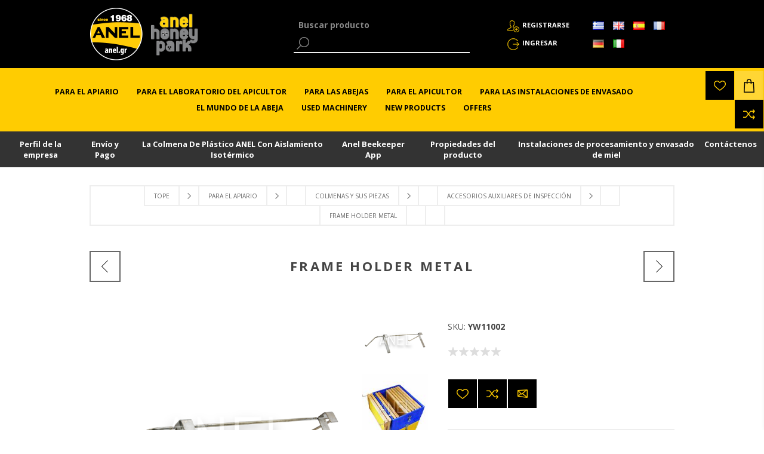

--- FILE ---
content_type: text/html; charset=utf-8
request_url: https://www.anel.gr/es/gia-to-melissokomeio/Kypseles-kai-ta-Exartimata-tous/Boithitika-Epitheorisis/yw11002
body_size: 25370
content:

<!DOCTYPE html>
<html lang="es"   class="html-product-details-page">
<head>
    <title>Frame Holder Metal</title>
	
		<!-- Google Tag Manager -->
	<script>(function(w,d,s,l,i){w[l]=w[l]||[];w[l].push({'gtm.start':
	new Date().getTime(),event:'gtm.js'});var f=d.getElementsByTagName(s)[0],
	j=d.createElement(s),dl=l!='dataLayer'?'&l='+l:'';j.async=true;j.src=
	'https://www.googletagmanager.com/gtm.js?id='+i+dl;f.parentNode.insertBefore(j,f);
	})(window,document,'script','dataLayer','GTM-T6DLKBH');
	
	
	</script>
	
	<script>
	  window.dataLayer = window.dataLayer || [];
	  function gtag(){dataLayer.push(arguments);}
	  gtag('js', new Date());

	  gtag('config', 'GTM-T6DLKBH');
	</script>
	
	<!-- End Google Tag Manager -->
	
    <meta http-equiv="Content-type" content="text/html;charset=UTF-8" />
    <meta name="description" content="Αναλόγιο Πλαισίων Σιδερένιο, Αναλόγιο Πλαισίων" />
    <meta name="keywords" content="Αναλόγιο Πλαισίων Σιδερένιο, Αναλόγιο Πλαισίων" />
    <meta name="generator" content="nopCommerce" />
    <meta name="viewport" content="width=device-width, initial-scale=1.0, user-scalable=0, minimum-scale=1.0, maximum-scale=2.0" />
    <meta name="google-site-verification" content="djBxZqQd-WSbiGQeXnbw3eQGHdF-mAPPVM8a963ecGw" />
    <link href='https://fonts.googleapis.com/css?family=Open+Sans:400,300,700' rel='stylesheet' type='text/css'>
    <link rel="stylesheet" href='/Content/ficons/css/font-awesome.min.css'>
    <meta property="og:type" content="product" />
<meta property="og:title" content="Frame Holder Metal" />
<meta property="og:description" content="Αναλόγιο Πλαισίων Σιδερένιο, Αναλόγιο Πλαισίων" />
<meta property="og:image" content="https://www.anel.gr/content/images/thumbs/0004827_-_600.png" />
<meta property="og:url" content="www.anel.gr/es//gia-to-melissokomeio/Kypseles-kai-ta-Exartimata-tous/Boithitika-Epitheorisis/yw11002" />
<meta property="og:site_name" content="ANEL" />
<meta property="twitter:card" content="summary" />
<meta property="twitter:site" content="ANEL" />
<meta property="twitter:title" content="Frame Holder Metal" />
<meta property="twitter:description" content="Αναλόγιο Πλαισίων Σιδερένιο, Αναλόγιο Πλαισίων" />
<meta property="twitter:image" content="https://www.anel.gr/content/images/thumbs/0004827_-_600.png" />
<meta property="twitter:url" content="/gia-to-melissokomeio/Kypseles-kai-ta-Exartimata-tous/Boithitika-Epitheorisis/yw11002" />

    
    
    <script src="/Plugins/Widgets.ProductConfigurator/Scripts/configuratorAjaxCart.js"></script>



<style>
    
    .product-details-page .full-description {
        display: none;
    }
    .product-details-page .ui-tabs .full-description {
        display: block;
    }
    .product-details-page .tabhead-full-description {
        display: none;
    }
    

    
    .product-details-page .product-specs-box {
        display: none;
    }
    .product-details-page .ui-tabs .product-specs-box {
        display: block;
    }
    .product-details-page .ui-tabs .product-specs-box .title {
        display: none;
    }
    

    
    .product-details-page .product-no-reviews,
    .product-details-page .product-review-links {
        display: none;
    }
    
</style>
    

    <link href="/bundles/styles/ewtaf0pl4zusdml_oj7ef3rxem4ud95hfvph0gps2b41?v=fempKl9X3XU1_baXiogC5SfvWa0YmQVyuf3fY0GhiLE1" rel="stylesheet"/>

    
    <script src="/bundles/scripts/giovxu-rouzrrohhgm4kxfsot80tdywtmudes4lffdq1?v=huqY25YJfRxfK-M8FrjgejVJKpRUEbe8WfhqVy6Ixrw1"></script>


    <link rel="canonical" href="https://www.anel.gr/es/para-el-apiario/Colmenas-y-sus-piezas/Accesorios-auxiliares-de-Inspecci%C3%B3n/yw11002" />

    
    
    
    
<link rel="shortcut icon" href="https://www.anel.gr/favicon.ico" />


</head>
<body class="notAndroid23 product-details-page-body">
	<!-- Google Tag Manager (noscript) -->
<noscript><iframe src="https://www.googletagmanager.com/ns.html?id=GTM-T6DLKBH"
height="0" width="0" style="display:none;visibility:hidden"></iframe></noscript>
<!-- End Google Tag Manager (noscript) -->
    

        
    <!-- empty section to indicate that we are on a product page -->

    



<div class="ajax-loading-block-window" style="display: none">
</div>
<div id="dialog-notifications-success" title="Notificación" style="display:none;">
</div>
<div id="dialog-notifications-error" title="Error" style="display:none;">
</div>
<div id="bar-notification" class="bar-notification">
    <span class="close" title="Cerrar">&nbsp;</span>
</div>




<!--[if lte IE 7]>
    <div style="clear:both;height:59px;text-align:center;position:relative;">
        <a href="http://www.microsoft.com/windows/internet-explorer/default.aspx" target="_blank">
            <img src="/Themes/Brooklyn/Content/img/ie_warning.jpg" height="42" width="820" alt="You are using an outdated browser. For a faster, safer browsing experience, upgrade for free today." />
        </a>
    </div>
<![endif]-->


<div class="master-wrapper-page  items-per-row-three">
    
    


<div class="header header-2">

    
    <div class="header-upper">
        <div class="header-options-wrapper">


<div class="header-logo">
    <a href="/es/" class="logo">
            <img title="" alt="ANEL"  src="/Content/Images/LOGO-ANEL_2x.png" />
    </a>
	<a href="https://honeypark.gr" style="padding-left: 12px;" target="_blank" class="external-link honeypark-logo">
		<img style="bottom: 4px;height: 80px;position: relative;" title="honeypark" alt="honeypark" src="/Content/images/honeypark_logo.png">
		<span style="font-size:0px !important;">ANEL HoneyPark</span>
        <span class="link-info">Opens in a new window</span>
	</a>
	
</div>                            <div class="search-box store-search-box">
                    <form action="/es/search" id="small-search-box-form" method="get">    <label for="small-searchterms" style="font-size:0px;">Buscar producto</label>
    <input type="text" class="search-box-text" id="small-searchterms" autocomplete="off" name="q" placeholder="Buscar producto" title="Buscar producto" />







<input type="hidden" class="instantSearchResourceElement"
       data-highlightFirstFoundElement="false"
       data-minKeywordLength="1"
       data-instantSearchUrl="/es/instantSearchFor"
       data-homePageUrl="/es/"
       data-searchInProductDescriptions="false"
       data-numberOfVisibleProducts="12" />


<script id="instantSearchItemTemplate" type="text/x-kendo-template">
    <div class="instant-search-item" data-url="${ data.CustomProperties.Url }">
        <div class="img-block">
            <img src="${ data.DefaultPictureModel.ImageUrl }" alt="${ data.Name }" title="${ data.Name }" style="border: none">
        </div>
        <div class="detail">
            <div class="title">${ data.Name }</div>
            <div class="price"># var price = ""; if (data.ProductPrice.Price) { price = data.ProductPrice.Price } # #= price #</div>    
        </div>
    </div>
</script>
    <input type="submit" class="button-1 search-box-button" value="Buscar" style="background-color:#000;color:#fff;" />
        <script type="text/javascript">
            $("#small-search-box-form").submit(function(event) {
                if ($("#small-searchterms").val() == "") {
                    alert('Por favor, introduzca alguna palabra clave de búsqueda');
                    $("#small-searchterms").focus();
                    event.preventDefault();
                }
            });
        </script>
</form>
                </div>
            <div class="header-options">
                <div class="header-links-wrapper">
                    <div class="header-links">
    <ul>
        
            <li><a href="/es/register" class="ico-register">Registrarse</a></li>
            <li><a href="/es/login" class="ico-login">Ingresar</a></li>
                
    </ul>
            <script type="text/javascript">
            $(document).ready(function () {
                $('.header').on('mouseenter', '#topcartlink', function () {
                    $('#flyout-cart').addClass('active');
                });
                $('.header').on('mouseleave', '#topcartlink', function () {
                    $('#flyout-cart').removeClass('active');
                });
                $('.header').on('mouseenter', '#flyout-cart', function () {
                    $('#flyout-cart').addClass('active');
                });
                $('.header').on('mouseleave', '#flyout-cart', function () {
                    $('#flyout-cart').removeClass('active');
                });
            });
        </script>
</div>



                </div>
                <div class="header-selectors-wrapper">
                    
                    
                        <div class="language-selector">
                <ul class="language-list">
                        <li>
                            <a href="/es/changelanguage/2?returnurl=%2fes%2fgia-to-melissokomeio%2fkypseles-kai-ta-exartimata-tous%2fboithitika-epitheorisis%2fyw11002" rel="nofollow" title="Ελληνικά">
                                
                                <img title='Ελληνικά' alt='Ελληνικά' 
                                     src="/Content/Images/flags/gr.png " />
                            </a>

                            
                        </li>
                        <li>
                            <a href="/es/changelanguage/1?returnurl=%2fes%2fgia-to-melissokomeio%2fkypseles-kai-ta-exartimata-tous%2fboithitika-epitheorisis%2fyw11002" rel="nofollow" title="English">
                                
                                <img title='English' alt='English' 
                                     src="/Content/Images/flags/gb.png " />
                            </a>

                            
                        </li>
                        <li>
                            <a href="/es/changelanguage/3?returnurl=%2fes%2fgia-to-melissokomeio%2fkypseles-kai-ta-exartimata-tous%2fboithitika-epitheorisis%2fyw11002" rel="nofollow" title="Espa&#241;ol">
                                
                                <img title='Espa&#241;ol' alt='Espa&#241;ol'  class=selected
                                     src="/Content/Images/flags/es.png " />
                            </a>

                            
                        </li>
                        <li>
                            <a href="/es/changelanguage/5?returnurl=%2fes%2fgia-to-melissokomeio%2fkypseles-kai-ta-exartimata-tous%2fboithitika-epitheorisis%2fyw11002" rel="nofollow" title="Fran&#231;ais">
                                
                                <img title='Fran&#231;ais' alt='Fran&#231;ais' 
                                     src="/Content/Images/flags/fr.png " />
                            </a>

                            
                        </li>
                        <li>
                            <a href="/es/changelanguage/6?returnurl=%2fes%2fgia-to-melissokomeio%2fkypseles-kai-ta-exartimata-tous%2fboithitika-epitheorisis%2fyw11002" rel="nofollow" title="Deutsch">
                                
                                <img title='Deutsch' alt='Deutsch' 
                                     src="/Content/Images/flags/de.png " />
                            </a>

                            
                        </li>
                        <li>
                            <a href="/es/changelanguage/7?returnurl=%2fes%2fgia-to-melissokomeio%2fkypseles-kai-ta-exartimata-tous%2fboithitika-epitheorisis%2fyw11002" rel="nofollow" title="Italiano">
                                
                                <img title='Italiano' alt='Italiano' 
                                     src="/Content/Images/flags/it.png " />
                            </a>

                            
                        </li>
                </ul>

    </div>


                    
                </div>
            </div>
        </div>
    </div>
    <div class="container-header">
        <div class="header-lower">
            <div class="header-actions-wrapper">



                <div class="header-menu pictures-per-row-four">
                    <div class="close-menu">
                        <span>Close</span>
                    </div>







    <ul class="mega-menu"
        data-isRtlEnabled="false"
        data-enableClickForDropDown="false">



<li class="has-sublist">

        <a class="with-subcategories" href="/es/para-el-apiario"><span>PARA EL APIARIO</span></a>

        <div class="dropdown categories fullWidth boxes-6">
            <div class="row-wrapper">
                <div class="row"><div class="box">
                    <div class="picture">
                        <a href="/es/para-el-apiario/Colmenas-y-sus-piezas" title="Mostrar productos en la categor&#237;a Κυψέλες και τα Εξαρτήματα τους">
                            <img class="lazy" alt="Imagen de categor&#237;a Κυψέλες και τα Εξαρτήματα τ..." src="[data-uri]" data-original="https://www.anel.gr/content/images/thumbs/0001884_-_240.jpeg" />
                        </a>
                    </div>
                    <div class="details">
                        <div class="title">
                            <a href="/es/para-el-apiario/Colmenas-y-sus-piezas" title="Colmenas y sus piezas"><span>Colmenas y sus piezas</span></a>
                        </div>
                        <ul class="subcategories">
                                <li>
                                    <a href="/es/para-el-apiario/Colmenas-y-sus-piezas/Colmenas-de-pl%C3%A1stico-ANEL" title="Colmenas de pl&#225;stico ANEL">Colmenas de pl&#225;stico ANEL</a>
                                </li>
                                <li>
                                    <a href="/es/para-el-apiario/Colmenas-y-sus-piezas/Colmenas-de-madera" title="Colmenas de madera">Colmenas de madera</a>
                                </li>
                                <li>
                                    <a href="/es/para-el-apiario/Colmenas-y-sus-piezas/Panales" title="Panales">Panales</a>
                                </li>
                                <li>
                                    <a href="/es/para-el-apiario/Colmenas-y-sus-piezas/Alimentadores-Bebederos" title="Alimentadores - Bebederos">Alimentadores - Bebederos</a>
                                </li>
                                <li>
                                    <a href="/es/para-el-apiario/Colmenas-y-sus-piezas/Excluidores-de-reina--Excluidores-verticales" title="Excluidores de reina - Excluidores verticales">Excluidores de reina - Excluidores verticales</a>
                                </li>
                                <li>
                                    <a href="/es/para-el-apiario/Colmenas-y-sus-piezas/Reformaci%C3%B3n-de-colmenas" title="Reformaci&#243;n de colmenas">Reformaci&#243;n de colmenas</a>
                                </li>
                                <li>
                                    <a href="/es/para-el-apiario/Colmenas-y-sus-piezas/Cazapolen" title="Cazapolen">Cazapolen</a>
                                </li>
                                <li>
                                    <a href="/es/para-el-apiario/Colmenas-y-sus-piezas/Accesorios-auxiliares-de-Inspecci%C3%B3n" title="Accesorios auxiliares de Inspecci&#243;n">Accesorios auxiliares de Inspecci&#243;n</a>
                                </li>
                                <li>
                                    <a href="/es/para-el-apiario/Colmenas-y-sus-piezas/Rejillas-para-coleccionar-prop%C3%B3leos" title="Rejillas para coleccionar prop&#243;leos">Rejillas para coleccionar prop&#243;leos</a>
                                </li>
                                <li>
                                    <a href="/es/para-el-apiario/Colmenas-y-sus-piezas/Entretapas-Cubiertas-de-aislamiento-de-la-colmena" title="Entretapas - Cubiertas de aislamiento de la colmena">Entretapas - Cubiertas de aislamiento de la colmena</a>
                                </li>
                                <li>
                                    <a href="/es/para-el-apiario/Colmenas-y-sus-piezas/Mantenimiento-de-colmenas" title="Mantenimiento de colmenas">Mantenimiento de colmenas</a>
                                </li>

                        </ul>
                    </div>
                
</div><div class="box">
                    <div class="picture">
                        <a href="/es/para-el-apiario/Cr%C3%ADa-de-reinas-Jalea-Real" title="Mostrar productos en la categor&#237;a Βασιλοτροφία - Βασιλικός Πολτός">
                            <img class="lazy" alt="Imagen de categor&#237;a Βασιλοτροφία - Βασιλικός Πο..." src="[data-uri]" data-original="https://www.anel.gr/content/images/thumbs/0001885_-_240.jpeg" />
                        </a>
                    </div>
                    <div class="details">
                        <div class="title">
                            <a href="/es/para-el-apiario/Cr%C3%ADa-de-reinas-Jalea-Real" title="Cr&#237;a de reinas - Jalea Real"><span>Cr&#237;a de reinas - Jalea Real</span></a>
                        </div>
                        <ul class="subcategories">
                                <li>
                                    <a href="/es/para-el-apiario/Cr%C3%ADa-de-reinas-Jalea-Real/Cr%C3%ADa-de-reina-y-sistema-de-injerto-ANEL" title="Cr&#237;a de reina y sistema de injerto ANEL">Cr&#237;a de reina y sistema de injerto ANEL</a>
                                </li>
                                <li>
                                    <a href="/es/para-el-apiario/Cr%C3%ADa-de-reinas-Jalea-Real/Sistema-autom%C3%A1tico-Nicot-para-la-cr%C3%ADa-de-reinas" title="Sistema autom&#225;tico Nicot para la cr&#237;a de reinas">Sistema autom&#225;tico Nicot para la cr&#237;a de reinas</a>
                                </li>
                                <li>
                                    <a href="/es/para-el-apiario/Cr%C3%ADa-de-reinas-Jalea-Real/Injerto" title="Injerto">Injerto</a>
                                </li>
                                <li>
                                    <a href="/es/para-el-apiario/Cr%C3%ADa-de-reinas-Jalea-Real/Accesorios-para-la-cr%C3%ADa-de-reina" title="Accesorios para la cr&#237;a de reina">Accesorios para la cr&#237;a de reina</a>
                                </li>
                                <li>
                                    <a href="/es/para-el-apiario/Cr%C3%ADa-de-reinas-Jalea-Real/Extracci%C3%B3n-de-Jalea-Real" title="Extracci&#243;n de Jalea Real">Extracci&#243;n de Jalea Real</a>
                                </li>
                                <li>
                                    <a href="/es/para-el-apiario/Cr%C3%ADa-de-reinas-Jalea-Real/Inseminaci%C3%B3n-artificial" title="Inseminaci&#243;n artificial">Inseminaci&#243;n artificial</a>
                                </li>

                        </ul>
                    </div>
                
</div><div class="box">
                    <div class="picture">
                        <a href="/es/para-el-apiario/Enjambrazon" title="Mostrar productos en la categor&#237;a Αφεσμοί">
                            <img class="lazy" alt="Imagen de categor&#237;a Αφεσμοί" src="[data-uri]" data-original="https://www.anel.gr/content/images/thumbs/0004020_240.jpeg" />
                        </a>
                    </div>
                    <div class="details">
                        <div class="title">
                            <a href="/es/para-el-apiario/Enjambrazon" title="Enjambrazon"><span>Enjambrazon</span></a>
                        </div>
                        <ul class="subcategories">
                                <li>
                                    <a href="/es/para-el-apiario/Enjambrazon/Atrayente-de-enjambres-Se%C3%B1uelos" title="Atrayente de enjambres -Se&#241;uelos">Atrayente de enjambres -Se&#241;uelos</a>
                                </li>
                                <li>
                                    <a href="/es/para-el-apiario/Enjambrazon/Proselkistika-Afesmon-ANEL" title="Pheromonic Honeybee Swarm Attractants &quot;Allure&quot; by ANEL">Pheromonic Honeybee Swarm Attractants &quot;Allure&quot; by ANEL</a>
                                </li>
                                <li>
                                    <a href="/es/para-el-apiario/Enjambrazon/Captura-de-enjambres" title="Captura de enjambres">Captura de enjambres</a>
                                </li>

                        </ul>
                    </div>
                
</div><div class="box">
                    <div class="picture">
                        <a href="/es/para-el-apiario/Transporte-de-colmenas" title="Mostrar productos en la categor&#237;a Μεταφορά κυψελών">
                            <img class="lazy" alt="Imagen de categor&#237;a Μεταφορά κυψελών" src="[data-uri]" data-original="https://www.anel.gr/content/images/thumbs/0001887_-_240.jpeg" />
                        </a>
                    </div>
                    <div class="details">
                        <div class="title">
                            <a href="/es/para-el-apiario/Transporte-de-colmenas" title="Transporte de colmenas"><span>Transporte de colmenas</span></a>
                        </div>
                        <ul class="subcategories">
                                <li>
                                    <a href="/es/para-el-apiario/Transporte-de-colmenas/Transporte-motorizado" title="Transporte motorizado">Transporte motorizado</a>
                                </li>
                                <li>
                                    <a href="/es/para-el-apiario/Transporte-de-colmenas/Transporte-manual" title="Transporte manual">Transporte manual</a>
                                </li>

                        </ul>
                    </div>
                
</div></div><div class="row"><div class="box">
                    <div class="picture">
                        <a href="/es/para-el-apiario/Sistemas-seguridad-ap%C3%ADcolas" title="Mostrar productos en la categor&#237;a Συστήματα Εποπτείας - Ασφάλειας Μελισσοκομείου">
                            <img class="lazy" alt="Imagen de categor&#237;a Συστήματα Εποπτείας - Ασφάλ..." src="[data-uri]" data-original="https://www.anel.gr/content/images/thumbs/0002545_-_240.jpeg" />
                        </a>
                    </div>
                    <div class="details">
                        <div class="title">
                            <a href="/es/para-el-apiario/Sistemas-seguridad-ap%C3%ADcolas" title="Sistemas de seguridad ap&#237;colas"><span>Sistemas de seguridad ap&#237;colas</span></a>
                        </div>
                        <ul class="subcategories">
                                <li>
                                    <a href="/es/para-el-apiario/Sistemas-seguridad-ap%C3%ADcolas/psifiaki-katagrafi" title="Digital Recording of Inspections">Digital Recording of Inspections</a>
                                </li>
                                <li>
                                    <a href="/es/para-el-apiario/Sistemas-seguridad-ap%C3%ADcolas/B%C3%A1sculas-para-colmenas" title="B&#225;sculas para colmenas">B&#225;sculas para colmenas</a>
                                </li>

                        </ul>
                    </div>
                
</div><div class="box">
                    <div class="picture">
                        <a href="/es/para-el-apiario/Abejas" title="Mostrar productos en la categor&#237;a Μελίσσια - Παραφυάδες - Βασίλισσες">
                            <img class="lazy" alt="Imagen de categor&#237;a Μελίσσια - Παραφυάδες - Βασ..." src="[data-uri]" data-original="https://www.anel.gr/content/images/thumbs/0001889_-_240.jpeg" />
                        </a>
                    </div>
                    <div class="details">
                        <div class="title">
                            <a href="/es/para-el-apiario/Abejas" title="Abejas"><span>Abejas</span></a>
                        </div>
                        <ul class="subcategories">

                        </ul>
                    </div>
                
</div><div class="empty-box"></div><div class="empty-box"></div></div>
            </div>
        </div>
</li>


<li class="has-sublist">

        <a class="with-subcategories" href="/es/para-el-laboratorio-del-apicultor"><span>PARA EL LABORATORIO DEL APICULTOR</span></a>

        <div class="dropdown categories fullWidth boxes-4">
            <div class="row-wrapper">
                <div class="row"><div class="box">
                    <div class="picture">
                        <a href="/es/para-el-laboratorio-del-apicultor/La-preparaci%C3%B3n-de-su-material" title="Mostrar productos en la categor&#237;a Προετοιμασία υλικού">
                            <img class="lazy" alt="Imagen de categor&#237;a Προετοιμασία υλικού" src="[data-uri]" data-original="https://www.anel.gr/content/images/thumbs/0001890_-_290.jpeg" />
                        </a>
                    </div>
                    <div class="details">
                        <div class="title">
                            <a href="/es/para-el-laboratorio-del-apicultor/La-preparaci%C3%B3n-de-su-material" title="La preparaci&#243;n de su material"><span>La preparaci&#243;n de su material</span></a>
                        </div>
                        <ul class="subcategories">
                                <li>
                                    <a href="/es/para-el-laboratorio-del-apicultor/La-preparaci%C3%B3n-de-su-material/Marcaje-a-fuego" title="Marcaje a fuego">Marcaje a fuego</a>
                                </li>
                                <li>
                                    <a href="/es/para-el-laboratorio-del-apicultor/La-preparaci%C3%B3n-de-su-material/Preparaci%C3%B3n-de-los-cuadros" title="Preparaci&#243;n de los cuadros">Preparaci&#243;n de los cuadros</a>
                                </li>
                                <li>
                                    <a href="/es/para-el-laboratorio-del-apicultor/La-preparaci%C3%B3n-de-su-material/Desinfecci%C3%B3n" title="Desinfecci&#243;n">Desinfecci&#243;n</a>
                                </li>
                                <li>
                                    <a href="/es/para-el-laboratorio-del-apicultor/La-preparaci%C3%B3n-de-su-material/Tornillos" title="Tornillos">Tornillos</a>
                                </li>

                        </ul>
                    </div>
                
</div><div class="box">
                    <div class="picture">
                        <a href="/es/para-el-laboratorio-del-apicultor/Cosecha-de-Miel" title="Mostrar productos en la categor&#237;a Τρύγος Μελιού">
                            <img class="lazy" alt="Imagen de categor&#237;a Τρύγος Μελιού" src="[data-uri]" data-original="https://www.anel.gr/content/images/thumbs/0001897_-_290.jpeg" />
                        </a>
                    </div>
                    <div class="details">
                        <div class="title">
                            <a href="/es/para-el-laboratorio-del-apicultor/Cosecha-de-Miel" title="Cosecha de Miel"><span>Cosecha de Miel</span></a>
                        </div>
                        <ul class="subcategories">
                                <li>
                                    <a href="/es/para-el-laboratorio-del-apicultor/Cosecha-de-Miel/Desoperculaci%C3%B3n" title="Desoperculaci&#243;n">Desoperculaci&#243;n</a>
                                </li>
                                <li>
                                    <a href="/es/para-el-laboratorio-del-apicultor/Cosecha-de-Miel/Procesamiento-de-desoperculaci%C3%B3n" title="Procesamiento de desoperculaci&#243;n">Procesamiento de desoperculaci&#243;n</a>
                                </li>
                                <li>
                                    <a href="/es/para-el-laboratorio-del-apicultor/Cosecha-de-Miel/Extractores-de-miel" title="Extractores de miel">Extractores de miel</a>
                                </li>
                                <li>
                                    <a href="/es/para-el-laboratorio-del-apicultor/Cosecha-de-Miel/Alimentaci%C3%B3n-de-bomba-y-tanque-de-primera-filtraci%C3%B3n" title="Alimentaci&#243;n de bomba y tanque de primera filtraci&#243;n">Alimentaci&#243;n de bomba y tanque de primera filtraci&#243;n</a>
                                </li>
                                <li>
                                    <a href="/es/para-el-laboratorio-del-apicultor/Cosecha-de-Miel/Desoperculaci%C3%B3n-L%C3%ADneas-de-extracci%C3%B3n-autom%C3%A1ticas" title="Desoperculaci&#243;n - L&#237;neas de extracci&#243;n autom&#225;ticas">Desoperculaci&#243;n - L&#237;neas de extracci&#243;n autom&#225;ticas</a>
                                </li>

                        </ul>
                    </div>
                
</div><div class="box">
                    <div class="picture">
                        <a href="/es/para-el-laboratorio-del-apicultor/Productos-de-la-Colmena-de-procesamiento" title="Mostrar productos en la categor&#237;a Επεξεργασία Προιόντων Μέλισσας">
                            <img class="lazy" alt="Imagen de categor&#237;a Επεξεργασία Προιόντων Μέλισ..." src="[data-uri]" data-original="https://www.anel.gr/content/images/thumbs/0001892_-_290.jpeg" />
                        </a>
                    </div>
                    <div class="details">
                        <div class="title">
                            <a href="/es/para-el-laboratorio-del-apicultor/Productos-de-la-Colmena-de-procesamiento" title="Productos de la Colmena de procesamiento"><span>Productos de la Colmena de procesamiento</span></a>
                        </div>
                        <ul class="subcategories">
                                <li>
                                    <a href="/es/para-el-laboratorio-del-apicultor/Productos-de-la-Colmena-de-procesamiento/Procesamiento-de-polen" title="Procesamiento de polen">Procesamiento de polen</a>
                                </li>
                                <li>
                                    <a href="/es/para-el-laboratorio-del-apicultor/Productos-de-la-Colmena-de-procesamiento/Procesamiento-de-cera" title="Procesamiento de cera">Procesamiento de cera</a>
                                </li>
                                <li>
                                    <a href="/es/para-el-laboratorio-del-apicultor/Productos-de-la-Colmena-de-procesamiento/procesamiento-de-miel-2" title="Procesamiento de miel">Procesamiento de miel</a>
                                </li>
                                <li>
                                    <a href="/es/para-el-laboratorio-del-apicultor/Productos-de-la-Colmena-de-procesamiento/Procesamiento-de-prop%C3%B3leos" title="Procesamiento de prop&#243;leos">Procesamiento de prop&#243;leos</a>
                                </li>

                        </ul>
                    </div>
                
</div><div class="box">
                    <div class="picture">
                        <a href="/es/para-el-laboratorio-del-apicultor/Maquinaria-y-equipo-de-uso-general" title="Mostrar productos en la categor&#237;a Μηχανήματα &amp; Εξοπλισμός Γενικής Χρήσης">
                            <img class="lazy" alt="Imagen de categor&#237;a Μηχανήματα &amp; Εξοπλισμός Γεν..." src="[data-uri]" data-original="https://www.anel.gr/content/images/thumbs/0001893_-_290.jpeg" />
                        </a>
                    </div>
                    <div class="details">
                        <div class="title">
                            <a href="/es/para-el-laboratorio-del-apicultor/Maquinaria-y-equipo-de-uso-general" title="Maquinaria y equipo de uso general"><span>Maquinaria y equipo de uso general</span></a>
                        </div>
                        <ul class="subcategories">
                                <li>
                                    <a href="/es/para-el-laboratorio-del-apicultor/Maquinaria-y-equipo-de-uso-general/Compresores-de-aire" title="Compresores de aire">Compresores de aire</a>
                                </li>
                                <li>
                                    <a href="/es/para-el-laboratorio-del-apicultor/Maquinaria-y-equipo-de-uso-general/Equipo-de-protecci%C3%B3n-personal" title="Equipo de protecci&#243;n personal">Equipo de protecci&#243;n personal</a>
                                </li>
                                <li>
                                    <a href="/es/para-el-laboratorio-del-apicultor/Maquinaria-y-equipo-de-uso-general/Maquinaria-para-el-jard%C3%ADn" title="Maquinaria para el  jard&#237;n">Maquinaria para el  jard&#237;n</a>
                                </li>
                                <li>
                                    <a href="/es/para-el-laboratorio-del-apicultor/Maquinaria-y-equipo-de-uso-general/Carretilla-de-paletas" title="Carretilla de paletas">Carretilla de paletas</a>
                                </li>
                                <li>
                                    <a href="/es/para-el-laboratorio-del-apicultor/Maquinaria-y-equipo-de-uso-general/Estabilizadores-de-potencia" title="Estabilizadores de potencia">Estabilizadores de potencia</a>
                                </li>
                                <li>
                                    <a href="/es/para-el-laboratorio-del-apicultor/Maquinaria-y-equipo-de-uso-general/Limpiador-agua-a-presion" title="Limpiador agua a presion">Limpiador agua a presion</a>
                                </li>

                        </ul>
                    </div>
                
</div></div>
            </div>
        </div>
</li>


<li class="has-sublist">

        <a class="with-subcategories" href="/es/para-las-abejas"><span>PARA LAS ABEJAS</span></a>

        <div class="dropdown categories fullWidth boxes-2">
            <div class="row-wrapper">
                <div class="row"><div class="box">
                    <div class="picture">
                        <a href="/es/para-las-abejas/Alimentaci%C3%B3n-para-abejas-y-sus-m%C3%A1quinas-de-producci%C3%B3n" title="Mostrar productos en la categor&#237;a Τροφές Μελισσών και Μηχανήματα Παρακευής τους">
                            <img class="lazy" alt="Imagen de categor&#237;a Τροφές Μελισσών και Μηχανήμ..." src="[data-uri]" data-original="https://www.anel.gr/content/images/thumbs/0001894_-_290.jpeg" />
                        </a>
                    </div>
                    <div class="details">
                        <div class="title">
                            <a href="/es/para-las-abejas/Alimentaci%C3%B3n-para-abejas-y-sus-m%C3%A1quinas-de-producci%C3%B3n" title="Alimentaci&#243;n para abejas y sus m&#225;quinas de producci&#243;n"><span>Alimentaci&#243;n para abejas y sus m&#225;quinas de producci&#243;n</span></a>
                        </div>
                        <ul class="subcategories">
                                <li>
                                    <a href="/es/para-las-abejas/Alimentaci%C3%B3n-para-abejas-y-sus-m%C3%A1quinas-de-producci%C3%B3n/Alimentaci%C3%B3n" title="Alimentaci&#243;n">Alimentaci&#243;n</a>
                                </li>
                                <li>
                                    <a href="/es/para-las-abejas/Alimentaci%C3%B3n-para-abejas-y-sus-m%C3%A1quinas-de-producci%C3%B3n/eksoplismos-trofodosias" title="Feeding Equipment">Feeding Equipment</a>
                                </li>
                                <li>
                                    <a href="/es/para-las-abejas/Alimentaci%C3%B3n-para-abejas-y-sus-m%C3%A1quinas-de-producci%C3%B3n/Materias-primas-de-la-alimentaci%C3%B3n" title="Materias primas de la alimentaci&#243;n">Materias primas de la alimentaci&#243;n</a>
                                </li>
                                <li>
                                    <a href="/es/para-las-abejas/Alimentaci%C3%B3n-para-abejas-y-sus-m%C3%A1quinas-de-producci%C3%B3n/M%C3%A1quinas-para-la-producci%C3%B3n-de-alimentaci%C3%B3n" title="M&#225;quinas para la producci&#243;n de alimentaci&#243;n">M&#225;quinas para la producci&#243;n de alimentaci&#243;n</a>
                                </li>

                        </ul>
                    </div>
                
</div><div class="box">
                    <div class="picture">
                        <a href="/es/para-las-abejas/La-protecci%C3%B3n-de-las-abejas" title="Mostrar productos en la categor&#237;a Προστατεύοντας τις Μέλισσες">
                            <img class="lazy" alt="Imagen de categor&#237;a Προστατεύοντας τις Μέλισσες..." src="[data-uri]" data-original="https://www.anel.gr/content/images/thumbs/0001895_-_290.jpeg" />
                        </a>
                    </div>
                    <div class="details">
                        <div class="title">
                            <a href="/es/para-las-abejas/La-protecci%C3%B3n-de-las-abejas" title="La protecci&#243;n de las abejas"><span>La protecci&#243;n de las abejas</span></a>
                        </div>
                        <ul class="subcategories">
                                <li>
                                    <a href="/es/para-las-abejas/La-protecci%C3%B3n-de-las-abejas/Dispositivos-para-la--aplicaci%C3%B3n-de-tratamientos" title="Dispositivos para la  aplicaci&#243;n de tratamientos">Dispositivos para la  aplicaci&#243;n de tratamientos</a>
                                </li>
                                <li>
                                    <a href="/es/para-las-abejas/La-protecci%C3%B3n-de-las-abejas/Trampas-para-insectos" title="Trampas para insectos">Trampas para insectos</a>
                                </li>
                                <li>
                                    <a href="/es/para-las-abejas/La-protecci%C3%B3n-de-las-abejas/Pruebas-de-diagn%C3%B3stico" title="Pruebas de diagn&#243;stico">Pruebas de diagn&#243;stico</a>
                                </li>
                                <li>
                                    <a href="/es/para-las-abejas/La-protecci%C3%B3n-de-las-abejas/Suplementos-alimenticios" title="Suplementos alimenticios">Suplementos alimenticios</a>
                                </li>
                                <li>
                                    <a href="/es/para-las-abejas/La-protecci%C3%B3n-de-las-abejas/Productos-qu%C3%ADmicos" title="Productos qu&#237;micos">Productos qu&#237;micos</a>
                                </li>

                        </ul>
                    </div>
                
</div><div class="empty-box"></div><div class="empty-box"></div></div>
            </div>
        </div>
</li>


<li class="has-sublist">

        <a class="with-subcategories" href="/es/para-el-apicultor"><span>PARA EL APICULTOR</span></a>

        <div class="dropdown categories fullWidth boxes-5">
            <div class="row-wrapper">
                <div class="row"><div class="box">
                    <div class="picture">
                        <a href="/es/para-el-apicultor/ropa-medios-de-proteccion" title="Mostrar productos en la categor&#237;a Ρουχισμός - Προστατευτικά μέσα">
                            <img class="lazy" alt="Imagen de categor&#237;a Ρουχισμός - Προστατευτικά μ..." src="[data-uri]" data-original="https://www.anel.gr/content/images/thumbs/0002614_-_290.jpeg" />
                        </a>
                    </div>
                    <div class="details">
                        <div class="title">
                            <a href="/es/para-el-apicultor/ropa-medios-de-proteccion" title="Ropa - Medios de protecci&#243;n"><span>Ropa - Medios de protecci&#243;n</span></a>
                        </div>
                        <ul class="subcategories">
                                <li>
                                    <a href="/es/para-el-apicultor/ropa-medios-de-proteccion/Velos" title="Velos">Velos</a>
                                </li>
                                <li>
                                    <a href="/es/para-el-apicultor/ropa-medios-de-proteccion/Caretas-blus%C3%B3nes-Velos" title="Caretas blus&#243;nes - Velos">Caretas blus&#243;nes - Velos</a>
                                </li>
                                <li>
                                    <a href="/es/para-el-apicultor/ropa-medios-de-proteccion/Trajes-de-apicultura-Monos" title="Trajes de apicultura - Monos">Trajes de apicultura - Monos</a>
                                </li>
                                <li>
                                    <a href="/es/para-el-apicultor/ropa-medios-de-proteccion/Pantalones-de-apicultura" title="Pantalones de apicultura">Pantalones de apicultura</a>
                                </li>
                                <li>
                                    <a href="/es/para-el-apicultor/ropa-medios-de-proteccion/Guantes" title="Guantes">Guantes</a>
                                </li>
                                <li>
                                    <a href="/es/para-el-apicultor/ropa-medios-de-proteccion/Despu%C3%A9s-de-ser-picado" title="Despu&#233;s de ser picado">Despu&#233;s de ser picado</a>
                                </li>

                        </ul>
                    </div>
                
</div><div class="box">
                    <div class="picture">
                        <a href="/es/para-el-apicultor/Apicultores-Principiantes" title="Mostrar productos en la categor&#237;a Αρχάριοι Μελισσοκόμοι">
                            <img class="lazy" alt="Imagen de categor&#237;a Αρχάριοι Μελισσοκόμοι" src="[data-uri]" data-original="https://www.anel.gr/content/images/thumbs/0001899_-_290.jpeg" />
                        </a>
                    </div>
                    <div class="details">
                        <div class="title">
                            <a href="/es/para-el-apicultor/Apicultores-Principiantes" title="Apicultores Principiantes"><span>Apicultores Principiantes</span></a>
                        </div>
                        <ul class="subcategories">
                                <li>
                                    <a href="/es/para-el-apicultor/Apicultores-Principiantes/Kit-principiantes" title="Kit para principiantes">Kit para principiantes</a>
                                </li>

                        </ul>
                    </div>
                
</div><div class="box">
                    <div class="picture">
                        <a href="/es/para-el-apicultor/Heramientas-del-apicultor" title="Mostrar productos en la categor&#237;a Εργαλεία Μελισσοκόμου">
                            <img class="lazy" alt="Imagen de categor&#237;a Εργαλεία Μελισσοκόμου" src="[data-uri]" data-original="https://www.anel.gr/content/images/thumbs/0001900_-_290.jpeg" />
                        </a>
                    </div>
                    <div class="details">
                        <div class="title">
                            <a href="/es/para-el-apicultor/Heramientas-del-apicultor" title="Heramientas del apicultor"><span>Heramientas del apicultor</span></a>
                        </div>
                        <ul class="subcategories">
                                <li>
                                    <a href="/es/para-el-apicultor/Heramientas-del-apicultor/Ahumadores" title="Ahumadores">Ahumadores</a>
                                </li>
                                <li>
                                    <a href="/es/para-el-apicultor/Heramientas-del-apicultor/Rasquetas" title="Rasquetas">Rasquetas</a>
                                </li>
                                <li>
                                    <a href="/es/para-el-apicultor/Heramientas-del-apicultor/Cepillos-de-apicultura" title="Cepillos de apicultura">Cepillos de apicultura</a>
                                </li>

                        </ul>
                    </div>
                
</div><div class="box">
                    <div class="picture">
                        <a href="/es/para-el-apicultor/Material-educativo" title="Mostrar productos en la categor&#237;a Εκπαιδευτικό Υλικό &amp; Εκπαίδευση">
                            <img class="lazy" alt="Imagen de categor&#237;a Εκπαιδευτικό Υλικό &amp; Εκπαίδ..." src="[data-uri]" data-original="https://www.anel.gr/content/images/thumbs/0001901_-_290.jpeg" />
                        </a>
                    </div>
                    <div class="details">
                        <div class="title">
                            <a href="/es/para-el-apicultor/Material-educativo" title="Material educativo"><span>Material educativo</span></a>
                        </div>
                        <ul class="subcategories">
                                <li>
                                    <a href="/es/para-el-apicultor/Material-educativo/Seminarios" title="Seminarios">Seminarios</a>
                                </li>
                                <li>
                                    <a href="/es/para-el-apicultor/Material-educativo/dvd-cd" title="DVD - CD">DVD - CD</a>
                                </li>
                                <li>
                                    <a href="/es/para-el-apicultor/Material-educativo/Libros" title="Libros">Libros</a>
                                </li>

                        </ul>
                    </div>
                
</div></div><div class="row"><div class="box">
                    <div class="picture">
                        <a href="/es/para-el-apicultor/Servicios-para-apicultores" title="Mostrar productos en la categor&#237;a Υπηρεσίες για Μελισσοκόμους">
                            <img class="lazy" alt="Imagen de categor&#237;a Υπηρεσίες για Μελισσοκόμους..." src="[data-uri]" data-original="https://www.anel.gr/content/images/thumbs/0001902_-_290.jpeg" />
                        </a>
                    </div>
                    <div class="details">
                        <div class="title">
                            <a href="/es/para-el-apicultor/Servicios-para-apicultores" title="Servicios para apicultores"><span>Servicios para apicultores</span></a>
                        </div>
                        <ul class="subcategories">

                        </ul>
                    </div>
                
</div><div class="empty-box"></div><div class="empty-box"></div><div class="empty-box"></div></div>
            </div>
        </div>
</li>


<li class="has-sublist">

        <a class="with-subcategories" href="/es/para-las-instalaciones-de-envasado"><span>PARA LAS INSTALACIONES DE ENVASADO</span></a>

        <div class="dropdown categories fullWidth boxes-7">
            <div class="row-wrapper">
                <div class="row"><div class="box">
                    <div class="picture">
                        <a href="/es/para-las-instalaciones-de-envasado/Procesamiento-de-miel" title="Mostrar productos en la categor&#237;a Μηχανήματα Επεξεργασίας Μελιού">
                            <img class="lazy" alt="Imagen de categor&#237;a Μηχανήματα Επεξεργασίας Μελ..." src="[data-uri]" data-original="https://www.anel.gr/content/images/thumbs/0001914_-_290.jpeg" />
                        </a>
                    </div>
                    <div class="details">
                        <div class="title">
                            <a href="/es/para-las-instalaciones-de-envasado/Procesamiento-de-miel" title="Procesamiento de miel"><span>Procesamiento de miel</span></a>
                        </div>
                        <ul class="subcategories">
                                <li>
                                    <a href="/es/para-las-instalaciones-de-envasado/Procesamiento-de-miel/C%C3%A1mara-de-calentamiento-de-las-instalaciones-de-envasado" title="C&#225;mara de calentamiento de las instalaciones de envasado">C&#225;mara de calentamiento de las instalaciones de envasado</a>
                                </li>
                                <li>
                                    <a href="/es/para-las-instalaciones-de-envasado/Procesamiento-de-miel/Mezcladores-para-instalaciones-de-envasado" title="Mezcladores para instalaciones de envasado">Mezcladores para instalaciones de envasado</a>
                                </li>
                                <li>
                                    <a href="/es/para-las-instalaciones-de-envasado/Procesamiento-de-miel/Bombas-para-la-miel" title="Bombas para la  miel">Bombas para la  miel</a>
                                </li>
                                <li>
                                    <a href="/es/para-las-instalaciones-de-envasado/Procesamiento-de-miel/FiltradoM" title="Filtrado">Filtrado</a>
                                </li>
                                <li>
                                    <a href="/es/para-las-instalaciones-de-envasado/Procesamiento-de-miel/Tanques-para-las-instalaciones-de-envasado" title="Tanques para las instalaciones de envasado">Tanques para las instalaciones de envasado</a>
                                </li>
                                <li>
                                    <a href="/es/para-las-instalaciones-de-envasado/Procesamiento-de-miel/B%C3%A1sculas" title="B&#225;sculas">B&#225;sculas</a>
                                </li>
                                <li>
                                    <a href="/es/para-las-instalaciones-de-envasado/Procesamiento-de-miel/Conexi%C3%B3nes-y-tubos-para-el-trasvase-de-miel" title="Conexi&#243;nes y tubos para el trasvase de miel">Conexi&#243;nes y tubos para el trasvase de miel</a>
                                </li>

                        </ul>
                    </div>
                
</div><div class="box">
                    <div class="picture">
                        <a href="/es/para-las-instalaciones-de-envasado/M%C3%A1quinas-envasadoras-para-la-miel" title="Mostrar productos en la categor&#237;a Μηχανήματα Τυποποίησης-Συσκευασίας Μελιού">
                            <img class="lazy" alt="Imagen de categor&#237;a Μηχανήματα Τυποποίησης-Συσκ..." src="[data-uri]" data-original="https://www.anel.gr/content/images/thumbs/0001915_-_290.jpeg" />
                        </a>
                    </div>
                    <div class="details">
                        <div class="title">
                            <a href="/es/para-las-instalaciones-de-envasado/M%C3%A1quinas-envasadoras-para-la-miel" title="M&#225;quinas envasadoras para la miel"><span>M&#225;quinas envasadoras para la miel</span></a>
                        </div>
                        <ul class="subcategories">
                                <li>
                                    <a href="/es/para-las-instalaciones-de-envasado/M%C3%A1quinas-envasadoras-para-la-miel/Mesas-giratorias-Cintas-transportadoras" title="Mesas giratorias - Cintas transportadoras">Mesas giratorias - Cintas transportadoras</a>
                                </li>
                                <li>
                                    <a href="/es/para-las-instalaciones-de-envasado/M%C3%A1quinas-envasadoras-para-la-miel/M%C3%A1quinas-envasadoras" title="M&#225;quinas envasadoras">M&#225;quinas envasadoras</a>
                                </li>
                                <li>
                                    <a href="/es/para-las-instalaciones-de-envasado/M%C3%A1quinas-envasadoras-para-la-miel/M%C3%A1quinas-de-etiquetado" title="M&#225;quinas de etiquetado">M&#225;quinas de etiquetado</a>
                                </li>
                                <li>
                                    <a href="/es/para-las-instalaciones-de-envasado/M%C3%A1quinas-envasadoras-para-la-miel/Impresoras" title="Impresoras">Impresoras</a>
                                </li>
                                <li>
                                    <a href="/es/para-las-instalaciones-de-envasado/M%C3%A1quinas-envasadoras-para-la-miel/M%C3%A1quinas-de-desoperculaci%C3%B3n" title="M&#225;quinas de desoperculaci&#243;n">M&#225;quinas de desoperculaci&#243;n</a>
                                </li>
                                <li>
                                    <a href="/es/para-las-instalaciones-de-envasado/M%C3%A1quinas-envasadoras-para-la-miel/Sellador-de-contracci%C3%B3n-Embaladores" title="Sellador de contracci&#243;n - Embaladores">Sellador de contracci&#243;n - Embaladores</a>
                                </li>
                                <li>
                                    <a href="/es/para-las-instalaciones-de-envasado/M%C3%A1quinas-envasadoras-para-la-miel/M%C3%A1quinas-envasado-miel-porciones-individuales" title="M&#225;quinas de envasado de miel para porciones individuales">M&#225;quinas de envasado de miel para porciones individuales</a>
                                </li>

                        </ul>
                    </div>
                
</div><div class="box">
                    <div class="picture">
                        <a href="/es/para-las-instalaciones-de-envasado/Armarios-Bancos-de-trabajo" title="Mostrar productos en la categor&#237;a Ερμάρια-Πάγκοι Εργασίας">
                            <img class="lazy" alt="Imagen de categor&#237;a Ερμάρια-Πάγκοι Εργασίας" src="[data-uri]" data-original="https://www.anel.gr/content/images/thumbs/0001916_-_290.jpeg" />
                        </a>
                    </div>
                    <div class="details">
                        <div class="title">
                            <a href="/es/para-las-instalaciones-de-envasado/Armarios-Bancos-de-trabajo" title="Armarios - Bancos de trabajo"><span>Armarios - Bancos de trabajo</span></a>
                        </div>
                        <ul class="subcategories">
                                <li>
                                    <a href="/es/para-las-instalaciones-de-envasado/Armarios-Bancos-de-trabajo/Armarios" title="Armarios">Armarios</a>
                                </li>
                                <li>
                                    <a href="/es/para-las-instalaciones-de-envasado/Armarios-Bancos-de-trabajo/Bancos-de-trabajo" title="Bancos de trabajo">Bancos de trabajo</a>
                                </li>

                        </ul>
                    </div>
                
</div><div class="box">
                    <div class="picture">
                        <a href="/es/para-las-instalaciones-de-envasado/Higiene" title="Mostrar productos en la categor&#237;a Υγειονομικού Ενδιαφέροντος">
                            <img class="lazy" alt="Imagen de categor&#237;a Υγειονομικού Ενδιαφέροντος" src="[data-uri]" data-original="https://www.anel.gr/content/images/thumbs/0001917_-_290.jpeg" />
                        </a>
                    </div>
                    <div class="details">
                        <div class="title">
                            <a href="/es/para-las-instalaciones-de-envasado/Higiene" title="Higiene"><span>Higiene</span></a>
                        </div>
                        <ul class="subcategories">
                                <li>
                                    <a href="/es/para-las-instalaciones-de-envasado/Higiene/Productos-qu%C3%ADmicos-de-limpieza" title="Productos qu&#237;micos de limpieza">Productos qu&#237;micos de limpieza</a>
                                </li>
                                <li>
                                    <a href="/es/para-las-instalaciones-de-envasado/Higiene/Lavabos" title="Lavabos">Lavabos</a>
                                </li>
                                <li>
                                    <a href="/es/para-las-instalaciones-de-envasado/Higiene/Cortinas-de-tiras-Cortinas-de-aire" title="Cortinas de tiras - Cortinas de aire">Cortinas de tiras - Cortinas de aire</a>
                                </li>
                                <li>
                                    <a href="/es/para-las-instalaciones-de-envasado/Higiene/Trampas-de-insectos-para-las-instalaciones-de-envasado" title="Trampas de insectos para las instalaciones de envasado">Trampas de insectos para las instalaciones de envasado</a>
                                </li>
                                <li>
                                    <a href="/es/para-las-instalaciones-de-envasado/Higiene/Dispensadores-de-jab%C3%B3n" title="Dispensadores de jab&#243;n">Dispensadores de jab&#243;n</a>
                                </li>
                                <li>
                                    <a href="/es/para-las-instalaciones-de-envasado/Higiene/Secador-de-manos" title="Secador de manos">Secador de manos</a>
                                </li>
                                <li>
                                    <a href="/es/para-las-instalaciones-de-envasado/Higiene/Equipos-de-higiene-personal" title="Equipos de higiene personal">Equipos de higiene personal</a>
                                </li>

                        </ul>
                    </div>
                
</div></div><div class="row"><div class="box">
                    <div class="picture">
                        <a href="/es/para-las-instalaciones-de-envasado/Envase" title="Mostrar productos en la categor&#237;a Υλικά Συσκευασίας">
                            <img class="lazy" alt="Imagen de categor&#237;a Υλικά Συσκευασίας" src="[data-uri]" data-original="https://www.anel.gr/content/images/thumbs/0001921_-_290.jpeg" />
                        </a>
                    </div>
                    <div class="details">
                        <div class="title">
                            <a href="/es/para-las-instalaciones-de-envasado/Envase" title="Envase"><span>Envase</span></a>
                        </div>
                        <ul class="subcategories">
                                <li>
                                    <a href="/es/para-las-instalaciones-de-envasado/Envase/Embalaje-para-panales" title="Embalaje para panales">Embalaje para panales</a>
                                </li>
                                <li>
                                    <a href="/es/para-las-instalaciones-de-envasado/Envase/Frascos-de-vidrio" title="Frascos de vidrio">Frascos de vidrio</a>
                                </li>
                                <li>
                                    <a href="/es/para-las-instalaciones-de-envasado/Envase/Tapas-para-envases-de-vidrio" title="Tapas para envases de vidrio">Tapas para envases de vidrio</a>
                                </li>
                                <li>
                                    <a href="/es/para-las-instalaciones-de-envasado/Envase/Contenedores-met%C3%A1licos" title="Contenedores met&#225;licos">Contenedores met&#225;licos</a>
                                </li>
                                <li>
                                    <a href="/es/para-las-instalaciones-de-envasado/Envase/Contenedores-de-pl%C3%A1stico" title="Contenedores de pl&#225;stico">Contenedores de pl&#225;stico</a>
                                </li>
                                <li>
                                    <a href="/es/para-las-instalaciones-de-envasado/Envase/Etiquetas" title="Etiquetas">Etiquetas</a>
                                </li>
                                <li>
                                    <a href="/es/para-las-instalaciones-de-envasado/Envase/Viales-y-cuentagotas" title="Viales y cuentagotas">Viales y cuentagotas</a>
                                </li>
                                <li>
                                    <a href="/es/para-las-instalaciones-de-envasado/Envase/Contenedores-de-metal-para-el-transporte-de-miel" title="Contenedores de metal para el transporte de miel ">Contenedores de metal para el transporte de miel </a>
                                </li>
                                <li>
                                    <a href="/es/para-las-instalaciones-de-envasado/Envase/Contenedores-de-pl%C3%A1stico-para-el-transporte-de-miel" title="Contenedores de pl&#225;stico para el transporte de miel">Contenedores de pl&#225;stico para el transporte de miel</a>
                                </li>
                                <li>
                                    <a href="/es/para-las-instalaciones-de-envasado/Envase/Envases-miel" title="Envases de miel">Envases de miel</a>
                                </li>
                                <li>
                                    <a href="/es/para-las-instalaciones-de-envasado/Envase/envases-para-la-jale-real" title="Envases para la Jalea Real">Envases para la Jalea Real</a>
                                </li>
                                <li>
                                    <a href="/es/para-las-instalaciones-de-envasado/Envase/Papel-de-celof%C3%A1n" title="Papel de celof&#225;n">Papel de celof&#225;n</a>
                                </li>

                        </ul>
                    </div>
                
</div><div class="box">
                    <div class="picture">
                        <a href="/es/para-las-instalaciones-de-envasado/Instrumentos-de-Control-de-Calidad" title="Mostrar productos en la categor&#237;a Εξοπλισμός Χημικών Αναλύσεων">
                            <img class="lazy" alt="Imagen de categor&#237;a Εξοπλισμός Χημικών Αναλύσεω..." src="[data-uri]" data-original="https://www.anel.gr/content/images/thumbs/0001919_-_290.jpeg" />
                        </a>
                    </div>
                    <div class="details">
                        <div class="title">
                            <a href="/es/para-las-instalaciones-de-envasado/Instrumentos-de-Control-de-Calidad" title="Instrumentos de Control de Calidad"><span>Instrumentos de Control de Calidad</span></a>
                        </div>
                        <ul class="subcategories">
                                <li>
                                    <a href="/es/para-las-instalaciones-de-envasado/Instrumentos-de-Control-de-Calidad/genikos-ergastiriakos-eksoplismos" title="General Laboratory Equipment">General Laboratory Equipment</a>
                                </li>

                        </ul>
                    </div>
                
</div><div class="box">
                    <div class="picture">
                        <a href="/es/para-las-instalaciones-de-envasado/Instalaciones-de-muestra" title="Mostrar productos en la categor&#237;a Δείγματα Εγκαταστάσεων">
                            <img class="lazy" alt="Imagen de categor&#237;a Δείγματα Εγκαταστάσεων" src="[data-uri]" data-original="https://www.anel.gr/content/images/thumbs/0001920_-_290.jpeg" />
                        </a>
                    </div>
                    <div class="details">
                        <div class="title">
                            <a href="/es/para-las-instalaciones-de-envasado/Instalaciones-de-muestra" title="Instalaciones de muestra"><span>Instalaciones de muestra</span></a>
                        </div>
                        <ul class="subcategories">

                        </ul>
                    </div>
                
</div><div class="empty-box"></div></div>
            </div>
        </div>
</li>


<li class="has-sublist">

        <a class="with-subcategories" href="/es/el-mundo-de-la-abeja"><span>EL MUNDO DE LA ABEJA</span></a>

        <div class="dropdown categories fullWidth boxes-6">
            <div class="row-wrapper">
                <div class="row"><div class="box">
                    <div class="picture">
                        <a href="/es/el-mundo-de-la-abeja/Art%C3%ADculos-de-promoci%C3%B3n" title="Mostrar productos en la categor&#237;a Είδη Προώθησης">
                            <img class="lazy" alt="Imagen de categor&#237;a Είδη Προώθησης" src="[data-uri]" data-original="https://www.anel.gr/content/images/thumbs/0001922_-_290.jpeg" />
                        </a>
                    </div>
                    <div class="details">
                        <div class="title">
                            <a href="/es/el-mundo-de-la-abeja/Art%C3%ADculos-de-promoci%C3%B3n" title="Art&#237;culos de promoci&#243;n"><span>Art&#237;culos de promoci&#243;n</span></a>
                        </div>
                        <ul class="subcategories">

                        </ul>
                    </div>
                
</div><div class="box">
                    <div class="picture">
                        <a href="/es/el-mundo-de-la-abeja/Fabricaci%C3%B3n-de-velas" title="Mostrar productos en la categor&#237;a Κατασκευή Κεριών">
                            <img class="lazy" alt="Imagen de categor&#237;a Κατασκευή Κεριών" src="[data-uri]" data-original="https://www.anel.gr/content/images/thumbs/0001923_-_290.jpeg" />
                        </a>
                    </div>
                    <div class="details">
                        <div class="title">
                            <a href="/es/el-mundo-de-la-abeja/Fabricaci%C3%B3n-de-velas" title="Fabricaci&#243;n de velas"><span>Fabricaci&#243;n de velas</span></a>
                        </div>
                        <ul class="subcategories">
                                <li>
                                    <a href="/es/el-mundo-de-la-abeja/Fabricaci%C3%B3n-de-velas/Moldes-de-cera" title="Moldes de cera">Moldes de cera</a>
                                </li>
                                <li>
                                    <a href="/es/el-mundo-de-la-abeja/Fabricaci%C3%B3n-de-velas/Mechas" title="Mechas">Mechas</a>
                                </li>

                        </ul>
                    </div>
                
</div><div class="box">
                    <div class="picture">
                        <a href="/es/el-mundo-de-la-abeja/Aceites-esenciales" title="Mostrar productos en la categor&#237;a Αιθέρια Έλαια">
                            <img class="lazy" alt="Imagen de categor&#237;a Αιθέρια Έλαια" src="[data-uri]" data-original="https://www.anel.gr/content/images/thumbs/0001926_-_290.jpeg" />
                        </a>
                    </div>
                    <div class="details">
                        <div class="title">
                            <a href="/es/el-mundo-de-la-abeja/Aceites-esenciales" title="Aceites esenciales"><span>Aceites esenciales</span></a>
                        </div>
                        <ul class="subcategories">

                        </ul>
                    </div>
                
</div><div class="box">
                    <div class="picture">
                        <a href="/es/el-mundo-de-la-abeja/Cosm%C3%A9ticos" title="Mostrar productos en la categor&#237;a Είδη Περιποίησης">
                            <img class="lazy" alt="Imagen de categor&#237;a Είδη Περιποίησης" src="[data-uri]" data-original="https://www.anel.gr/content/images/thumbs/0001927_-_290.jpeg" />
                        </a>
                    </div>
                    <div class="details">
                        <div class="title">
                            <a href="/es/el-mundo-de-la-abeja/Cosm%C3%A9ticos" title="Cosm&#233;ticos"><span>Cosm&#233;ticos</span></a>
                        </div>
                        <ul class="subcategories">
                                <li>
                                    <a href="/es/el-mundo-de-la-abeja/Cosm%C3%A9ticos/cosm%C3%A9ticos-2" title="Cosm&#233;ticos">Cosm&#233;ticos</a>
                                </li>
                                <li>
                                    <a href="/es/el-mundo-de-la-abeja/Cosm%C3%A9ticos/Jabones" title="Jabones">Jabones</a>
                                </li>

                        </ul>
                    </div>
                
</div></div><div class="row"><div class="box">
                    <div class="picture">
                        <a href="/es/el-mundo-de-la-abeja/Decorati%C3%B3n-Juguetes-Regalos" title="Mostrar productos en la categor&#237;a Διακοσμητικά - Παιχνίδια - Δώρα">
                            <img class="lazy" alt="Imagen de categor&#237;a Διακοσμητικά - Παιχνίδια - ..." src="[data-uri]" data-original="https://www.anel.gr/content/images/thumbs/0001924_-_290.jpeg" />
                        </a>
                    </div>
                    <div class="details">
                        <div class="title">
                            <a href="/es/el-mundo-de-la-abeja/Decorati%C3%B3n-Juguetes-Regalos" title="Decorati&#243;n - Juguetes - Regalos"><span>Decorati&#243;n - Juguetes - Regalos</span></a>
                        </div>
                        <ul class="subcategories">

                        </ul>
                    </div>
                
</div><div class="box">
                    <div class="picture">
                        <a href="/es/el-mundo-de-la-abeja/Productos-de-la-Colmena" title="Mostrar productos en la categor&#237;a Προιόντα Μέλισσας">
                            <img class="lazy" alt="Imagen de categor&#237;a Προιόντα Μέλισσας" src="[data-uri]" data-original="https://www.anel.gr/content/images/thumbs/0001925_-_290.jpeg" />
                        </a>
                    </div>
                    <div class="details">
                        <div class="title">
                            <a href="/es/el-mundo-de-la-abeja/Productos-de-la-Colmena" title="Productos de la Colmena"><span>Productos de la Colmena</span></a>
                        </div>
                        <ul class="subcategories">
                                <li>
                                    <a href="/es/el-mundo-de-la-abeja/Productos-de-la-Colmena/Miel" title="Miel">Miel</a>
                                </li>
                                <li>
                                    <a href="/es/el-mundo-de-la-abeja/Productos-de-la-Colmena/Jalea-Real" title="Jalea Real">Jalea Real</a>
                                </li>
                                <li>
                                    <a href="/es/el-mundo-de-la-abeja/Productos-de-la-Colmena/Polen" title="Polen">Polen</a>
                                </li>
                                <li>
                                    <a href="/es/el-mundo-de-la-abeja/Productos-de-la-Colmena/Cera-de-abejas" title="Cera de abejas">Cera de abejas</a>
                                </li>
                                <li>
                                    <a href="/es/el-mundo-de-la-abeja/Productos-de-la-Colmena/Prop%C3%B3leos" title="Prop&#243;leos">Prop&#243;leos</a>
                                </li>
                                <li>
                                    <a href="/es/el-mundo-de-la-abeja/Productos-de-la-Colmena/Productos-con-miel" title="Productos con miel">Productos con miel</a>
                                </li>
                                <li>
                                    <a href="/es/el-mundo-de-la-abeja/Productos-de-la-Colmena/Panal-en-estuche" title="Panal en estuche">Panal en estuche</a>
                                </li>

                        </ul>
                    </div>
                
</div><div class="empty-box"></div><div class="empty-box"></div></div>
            </div>
        </div>
</li>


<li class="">

        <a class="" href="/es/metaxeirismena-mixanimata"><span>Used Machinery</span></a>

</li>    <li class="mobile-only ">
        
        <a href="/es/about-us" class="" title="Perfil de la empresa" ><span> Perfil de la empresa</span></a>

    </li>
    <li class="mobile-only ">
        
        <a href="/es/shipping-returns" class="" title="Env&#237;o y Pago" ><span> Env&#237;o y Pago</span></a>

    </li>
    <li class="mobile-only ">
        
        <a href="/es/anel-plastic-beehives" class="" title="La Colmena De Pl&#225;stico ANEL Con Aislamiento Isot&#233;rmico" ><span> La Colmena De Pl&#225;stico ANEL Con Aislamiento Isot&#233;rmico</span></a>

    </li>
    <li class="mobile-only ">
        
        <a href="/es/anel-beekeeper-app" class="" title="Anel Beekeeper App" ><span> Anel Beekeeper App</span></a>

    </li>
    <li class="mobile-only ">
        
        <a href="/es/product-properties" class="" title="Propiedades del producto" ><span> Propiedades del producto</span></a>

    </li>
    <li class="mobile-only ">
        
        <a href="/honey-packing" class="" title="Honey Processing &amp; Packaging" ><span> Honey Processing &amp; Packaging</span></a>

    </li>
    <li class="mobile-only ">
        
        <a href="/es/contactus" class="" title="Contact Us" ><span> Contact Us</span></a>

    </li>
    <li class="">
        
        <a href="/es/newproducts" class="" title="New Products" ><span> New Products</span></a>

    </li>
    <li class="">
        
        <a href="https://www.anel.gr/es/offers" class="" title="Offers" ><span> Offers</span></a>

    </li>

        
    </ul>
    <div class="menu-title"><span>Menu</span></div>
    <ul class="mega-menu-responsive">



<li class="has-sublist">

        <a class="with-subcategories" href="/es/para-el-apiario"><span>PARA EL APIARIO</span></a>

        <div class="plus-button"></div>
        <div class="sublist-wrap">
            <ul class="sublist">
                <li class="back-button">
                    <span>Back</span>
                </li>
                            <li class="has-sublist">
                <a href="/es/para-el-apiario/Colmenas-y-sus-piezas" title="Colmenas y sus piezas" class="with-subcategories"><span>Colmenas y sus piezas</span></a>
                <div class="plus-button"></div>
                <div class="sublist-wrap">
                    <ul class="sublist">
                        <li class="back-button">
                            <span>Back</span>
                        </li>
                                    <li class="has-sublist">
                <a href="/es/para-el-apiario/Colmenas-y-sus-piezas/Colmenas-de-pl%C3%A1stico-ANEL" title="Colmenas de pl&#225;stico ANEL" class="with-subcategories"><span>Colmenas de pl&#225;stico ANEL</span></a>
                <div class="plus-button"></div>
                <div class="sublist-wrap">
                    <ul class="sublist">
                        <li class="back-button">
                            <span>Back</span>
                        </li>
                                    <li>
                <a class="lastLevelCategory" href="/es/para-el-apiario/Colmenas-y-sus-piezas/Colmenas-de-pl%C3%A1stico-ANEL/Conjunto-de-colmenas-de-pl%C3%A1stico-ANEL" title="Conjunto de colmenas de pl&#225;stico ANEL"><span>Conjunto de colmenas de pl&#225;stico ANEL</span></a>
            </li>
            <li>
                <a class="lastLevelCategory" href="/es/para-el-apiario/Colmenas-y-sus-piezas/Colmenas-de-pl%C3%A1stico-ANEL/Alzas-ANEL-de-pl%C3%A1stico-con-aislamiento-PU" title="Alzas ANEL de pl&#225;stico con aislamiento PU"><span>Alzas ANEL de pl&#225;stico con aislamiento PU</span></a>
            </li>
            <li>
                <a class="lastLevelCategory" href="/es/para-el-apiario/Colmenas-y-sus-piezas/Colmenas-de-pl%C3%A1stico-ANEL/Fondos-sanitarios-m%C3%B3viles-de-pl%C3%A1stico-ANEL" title="Fondos sanitarios m&#243;viles de pl&#225;stico ANEL"><span>Fondos sanitarios m&#243;viles de pl&#225;stico ANEL</span></a>
            </li>
            <li>
                <a class="lastLevelCategory" href="/es/para-el-apiario/Colmenas-y-sus-piezas/Colmenas-de-pl%C3%A1stico-ANEL/Tapas-de-pl%C3%A1stico-ANEL" title="Tapas de pl&#225;stico ANEL"><span>Tapas de pl&#225;stico ANEL</span></a>
            </li>
            <li>
                <a class="lastLevelCategory" href="/es/para-el-apiario/Colmenas-y-sus-piezas/Colmenas-de-pl%C3%A1stico-ANEL/Cuadros-de-pl%C3%A1stico-de-la-marca-ANEL" title="Cuadros de pl&#225;stico de la marca ANEL"><span>Cuadros de pl&#225;stico de la marca ANEL</span></a>
            </li>


                    </ul>
                </div>
            </li>
            <li class="has-sublist">
                <a href="/es/para-el-apiario/Colmenas-y-sus-piezas/Colmenas-de-madera" title="Colmenas de madera" class="with-subcategories"><span>Colmenas de madera</span></a>
                <div class="plus-button"></div>
                <div class="sublist-wrap">
                    <ul class="sublist">
                        <li class="back-button">
                            <span>Back</span>
                        </li>
                                    <li>
                <a class="lastLevelCategory" href="/es/para-el-apiario/Colmenas-y-sus-piezas/Colmenas-de-madera/Fondos-sanitarios-m%C3%B3viles" title="Fondos sanitarios m&#243;viles"><span>Fondos sanitarios m&#243;viles</span></a>
            </li>
            <li>
                <a class="lastLevelCategory" href="/es/para-el-apiario/Colmenas-y-sus-piezas/Colmenas-de-madera/C%C3%A1maras-de-cr%C3%ADa" title="C&#225;maras de cr&#237;a"><span>C&#225;maras de cr&#237;a</span></a>
            </li>
            <li>
                <a class="lastLevelCategory" href="/es/para-el-apiario/Colmenas-y-sus-piezas/Colmenas-de-madera/Tapas-de-colmenas" title="Tapas de colmenas"><span>Tapas de colmenas</span></a>
            </li>
            <li>
                <a class="lastLevelCategory" href="/es/para-el-apiario/Colmenas-y-sus-piezas/Colmenas-de-madera/Colmenas-de-observaci%C3%B3n" title="Colmenas de observaci&#243;n"><span>Colmenas de observaci&#243;n</span></a>
            </li>
            <li>
                <a class="lastLevelCategory" href="/es/para-el-apiario/Colmenas-y-sus-piezas/Colmenas-de-madera/Conjunto-de-colmenas-de-madera" title="Conjunto de colmenas de madera"><span>Conjunto de colmenas de madera</span></a>
            </li>
            <li>
                <a class="lastLevelCategory" href="/es/para-el-apiario/Colmenas-y-sus-piezas/Colmenas-de-madera/Cuadros-de-madera" title="Cuadros de madera"><span>Cuadros de madera</span></a>
            </li>
            <li>
                <a class="lastLevelCategory" href="/es/para-el-apiario/Colmenas-y-sus-piezas/Colmenas-de-madera/Alzas-de-colmenas" title="Alzas de colmenas"><span>Alzas de colmenas</span></a>
            </li>
            <li>
                <a class="lastLevelCategory" href="/es/para-el-apiario/Colmenas-y-sus-piezas/Colmenas-de-madera/Puertas-de-colmenas" title="Puertas de colmenas"><span>Puertas de colmenas</span></a>
            </li>


                    </ul>
                </div>
            </li>
            <li>
                <a class="lastLevelCategory" href="/es/para-el-apiario/Colmenas-y-sus-piezas/Panales" title="Panales"><span>Panales</span></a>
            </li>
            <li class="has-sublist">
                <a href="/es/para-el-apiario/Colmenas-y-sus-piezas/Alimentadores-Bebederos" title="Alimentadores - Bebederos" class="with-subcategories"><span>Alimentadores - Bebederos</span></a>
                <div class="plus-button"></div>
                <div class="sublist-wrap">
                    <ul class="sublist">
                        <li class="back-button">
                            <span>Back</span>
                        </li>
                                    <li>
                <a class="lastLevelCategory" href="/es/para-el-apiario/Colmenas-y-sus-piezas/Alimentadores-Bebederos/Alimentadores-de-entrada" title="Alimentadores de entrada"><span>Alimentadores de entrada</span></a>
            </li>
            <li>
                <a class="lastLevelCategory" href="/es/para-el-apiario/Colmenas-y-sus-piezas/Alimentadores-Bebederos/Alimentadores-de-techo" title="Alimentadores de techo"><span>Alimentadores de techo</span></a>
            </li>
            <li>
                <a class="lastLevelCategory" href="/es/para-el-apiario/Colmenas-y-sus-piezas/Alimentadores-Bebederos/Alimentadores-de-cuadro" title="Alimentadores de cuadro"><span>Alimentadores de cuadro</span></a>
            </li>
            <li>
                <a class="lastLevelCategory" href="/es/para-el-apiario/Colmenas-y-sus-piezas/Alimentadores-Bebederos/e%CF%87oplismos-trofodosias" title="Feeding Equipment"><span>Feeding Equipment</span></a>
            </li>
            <li>
                <a class="lastLevelCategory" href="/es/para-el-apiario/Colmenas-y-sus-piezas/Alimentadores-Bebederos/Bebederos" title="Bebederos"><span>Bebederos</span></a>
            </li>


                    </ul>
                </div>
            </li>
            <li>
                <a class="lastLevelCategory" href="/es/para-el-apiario/Colmenas-y-sus-piezas/Excluidores-de-reina--Excluidores-verticales" title="Excluidores de reina - Excluidores verticales"><span>Excluidores de reina - Excluidores verticales</span></a>
            </li>
            <li class="has-sublist">
                <a href="/es/para-el-apiario/Colmenas-y-sus-piezas/Reformaci%C3%B3n-de-colmenas" title="Reformaci&#243;n de colmenas" class="with-subcategories"><span>Reformaci&#243;n de colmenas</span></a>
                <div class="plus-button"></div>
                <div class="sublist-wrap">
                    <ul class="sublist">
                        <li class="back-button">
                            <span>Back</span>
                        </li>
                                    <li>
                <a class="lastLevelCategory" href="/es/para-el-apiario/Colmenas-y-sus-piezas/Reformaci%C3%B3n-de-colmenas/Ventilaci%C3%B3n-entrada-y-enchufes-de-alimentaci%C3%B3n" title="Ventilaci&#243;n, entrada y  enchufes de alimentaci&#243;n"><span>Ventilaci&#243;n, entrada y  enchufes de alimentaci&#243;n</span></a>
            </li>
            <li>
                <a class="lastLevelCategory" href="/es/para-el-apiario/Colmenas-y-sus-piezas/Reformaci%C3%B3n-de-colmenas/Conectores-regulables-para-la-colmena" title="Conectores regulables para la colmena"><span>Conectores regulables para la colmena</span></a>
            </li>
            <li>
                <a class="lastLevelCategory" href="/es/para-el-apiario/Colmenas-y-sus-piezas/Reformaci%C3%B3n-de-colmenas/Simansi-Kypselis" title="Hive Signs and Numbering"><span>Hive Signs and Numbering</span></a>
            </li>
            <li>
                <a class="lastLevelCategory" href="/es/para-el-apiario/Colmenas-y-sus-piezas/Reformaci%C3%B3n-de-colmenas/Pies-de-la-colmena-Soportes" title="Pies de la colmena - Soportes"><span>Pies de la colmena - Soportes</span></a>
            </li>
            <li>
                <a class="lastLevelCategory" href="/es/para-el-apiario/Colmenas-y-sus-piezas/Reformaci%C3%B3n-de-colmenas/Escapes-de-abejas" title="Escapes de abejas"><span>Escapes de abejas</span></a>
            </li>
            <li>
                <a class="lastLevelCategory" href="/es/para-el-apiario/Colmenas-y-sus-piezas/Reformaci%C3%B3n-de-colmenas/Manijas-colmenas-Protectores-de-esquinas-Soportes-cuadros" title="Manijas para colmenas - Protectores de esquinas - Soportes de cuadros"><span>Manijas para colmenas - Protectores de esquinas - Soportes de cuadros</span></a>
            </li>


                    </ul>
                </div>
            </li>
            <li>
                <a class="lastLevelCategory" href="/es/para-el-apiario/Colmenas-y-sus-piezas/Cazapolen" title="Cazapolen"><span>Cazapolen</span></a>
            </li>
            <li>
                <a class="lastLevelCategory" href="/es/para-el-apiario/Colmenas-y-sus-piezas/Accesorios-auxiliares-de-Inspecci%C3%B3n" title="Accesorios auxiliares de Inspecci&#243;n"><span>Accesorios auxiliares de Inspecci&#243;n</span></a>
            </li>
            <li>
                <a class="lastLevelCategory" href="/es/para-el-apiario/Colmenas-y-sus-piezas/Rejillas-para-coleccionar-prop%C3%B3leos" title="Rejillas para coleccionar prop&#243;leos"><span>Rejillas para coleccionar prop&#243;leos</span></a>
            </li>
            <li>
                <a class="lastLevelCategory" href="/es/para-el-apiario/Colmenas-y-sus-piezas/Entretapas-Cubiertas-de-aislamiento-de-la-colmena" title="Entretapas - Cubiertas de aislamiento de la colmena"><span>Entretapas - Cubiertas de aislamiento de la colmena</span></a>
            </li>
            <li class="has-sublist">
                <a href="/es/para-el-apiario/Colmenas-y-sus-piezas/Mantenimiento-de-colmenas" title="Mantenimiento de colmenas" class="with-subcategories"><span>Mantenimiento de colmenas</span></a>
                <div class="plus-button"></div>
                <div class="sublist-wrap">
                    <ul class="sublist">
                        <li class="back-button">
                            <span>Back</span>
                        </li>
                                    <li>
                <a class="lastLevelCategory" href="/es/para-el-apiario/Colmenas-y-sus-piezas/Mantenimiento-de-colmenas/Cebadores-Agentes-de-secado" title="Cebadores - Agentes de secado"><span>Cebadores - Agentes de secado</span></a>
            </li>
            <li>
                <a class="lastLevelCategory" href="/es/para-el-apiario/Colmenas-y-sus-piezas/Mantenimiento-de-colmenas/Colores" title="Colores"><span>Colores</span></a>
            </li>
            <li>
                <a class="lastLevelCategory" href="/es/para-el-apiario/Colmenas-y-sus-piezas/Mantenimiento-de-colmenas/Disolventes-de-pintura" title="Disolventes de pintura"><span>Disolventes de pintura</span></a>
            </li>
            <li>
                <a class="lastLevelCategory" href="/es/para-el-apiario/Colmenas-y-sus-piezas/Mantenimiento-de-colmenas/Herramientas-de-pintura" title="Herramientas de pintura"><span>Herramientas de pintura</span></a>
            </li>


                    </ul>
                </div>
            </li>


                    </ul>
                </div>
            </li>
            <li class="has-sublist">
                <a href="/es/para-el-apiario/Cr%C3%ADa-de-reinas-Jalea-Real" title="Cr&#237;a de reinas - Jalea Real" class="with-subcategories"><span>Cr&#237;a de reinas - Jalea Real</span></a>
                <div class="plus-button"></div>
                <div class="sublist-wrap">
                    <ul class="sublist">
                        <li class="back-button">
                            <span>Back</span>
                        </li>
                                    <li>
                <a class="lastLevelCategory" href="/es/para-el-apiario/Cr%C3%ADa-de-reinas-Jalea-Real/Cr%C3%ADa-de-reina-y-sistema-de-injerto-ANEL" title="Cr&#237;a de reina y sistema de injerto ANEL"><span>Cr&#237;a de reina y sistema de injerto ANEL</span></a>
            </li>
            <li>
                <a class="lastLevelCategory" href="/es/para-el-apiario/Cr%C3%ADa-de-reinas-Jalea-Real/Sistema-autom%C3%A1tico-Nicot-para-la-cr%C3%ADa-de-reinas" title="Sistema autom&#225;tico Nicot para la cr&#237;a de reinas"><span>Sistema autom&#225;tico Nicot para la cr&#237;a de reinas</span></a>
            </li>
            <li>
                <a class="lastLevelCategory" href="/es/para-el-apiario/Cr%C3%ADa-de-reinas-Jalea-Real/Injerto" title="Injerto"><span>Injerto</span></a>
            </li>
            <li>
                <a class="lastLevelCategory" href="/es/para-el-apiario/Cr%C3%ADa-de-reinas-Jalea-Real/Accesorios-para-la-cr%C3%ADa-de-reina" title="Accesorios para la cr&#237;a de reina"><span>Accesorios para la cr&#237;a de reina</span></a>
            </li>
            <li>
                <a class="lastLevelCategory" href="/es/para-el-apiario/Cr%C3%ADa-de-reinas-Jalea-Real/Extracci%C3%B3n-de-Jalea-Real" title="Extracci&#243;n de Jalea Real"><span>Extracci&#243;n de Jalea Real</span></a>
            </li>
            <li>
                <a class="lastLevelCategory" href="/es/para-el-apiario/Cr%C3%ADa-de-reinas-Jalea-Real/Inseminaci%C3%B3n-artificial" title="Inseminaci&#243;n artificial"><span>Inseminaci&#243;n artificial</span></a>
            </li>


                    </ul>
                </div>
            </li>
            <li class="has-sublist">
                <a href="/es/para-el-apiario/Enjambrazon" title="Enjambrazon" class="with-subcategories"><span>Enjambrazon</span></a>
                <div class="plus-button"></div>
                <div class="sublist-wrap">
                    <ul class="sublist">
                        <li class="back-button">
                            <span>Back</span>
                        </li>
                                    <li>
                <a class="lastLevelCategory" href="/es/para-el-apiario/Enjambrazon/Atrayente-de-enjambres-Se%C3%B1uelos" title="Atrayente de enjambres -Se&#241;uelos"><span>Atrayente de enjambres -Se&#241;uelos</span></a>
            </li>
            <li>
                <a class="lastLevelCategory" href="/es/para-el-apiario/Enjambrazon/Proselkistika-Afesmon-ANEL" title="Pheromonic Honeybee Swarm Attractants &quot;Allure&quot; by ANEL"><span>Pheromonic Honeybee Swarm Attractants &quot;Allure&quot; by ANEL</span></a>
            </li>
            <li>
                <a class="lastLevelCategory" href="/es/para-el-apiario/Enjambrazon/Captura-de-enjambres" title="Captura de enjambres"><span>Captura de enjambres</span></a>
            </li>


                    </ul>
                </div>
            </li>
            <li class="has-sublist">
                <a href="/es/para-el-apiario/Transporte-de-colmenas" title="Transporte de colmenas" class="with-subcategories"><span>Transporte de colmenas</span></a>
                <div class="plus-button"></div>
                <div class="sublist-wrap">
                    <ul class="sublist">
                        <li class="back-button">
                            <span>Back</span>
                        </li>
                                    <li>
                <a class="lastLevelCategory" href="/es/para-el-apiario/Transporte-de-colmenas/Transporte-motorizado" title="Transporte motorizado"><span>Transporte motorizado</span></a>
            </li>
            <li>
                <a class="lastLevelCategory" href="/es/para-el-apiario/Transporte-de-colmenas/Transporte-manual" title="Transporte manual"><span>Transporte manual</span></a>
            </li>


                    </ul>
                </div>
            </li>
            <li class="has-sublist">
                <a href="/es/para-el-apiario/Sistemas-seguridad-ap%C3%ADcolas" title="Sistemas de seguridad ap&#237;colas" class="with-subcategories"><span>Sistemas de seguridad ap&#237;colas</span></a>
                <div class="plus-button"></div>
                <div class="sublist-wrap">
                    <ul class="sublist">
                        <li class="back-button">
                            <span>Back</span>
                        </li>
                                    <li>
                <a class="lastLevelCategory" href="/es/para-el-apiario/Sistemas-seguridad-ap%C3%ADcolas/psifiaki-katagrafi" title="Digital Recording of Inspections"><span>Digital Recording of Inspections</span></a>
            </li>
            <li>
                <a class="lastLevelCategory" href="/es/para-el-apiario/Sistemas-seguridad-ap%C3%ADcolas/B%C3%A1sculas-para-colmenas" title="B&#225;sculas para colmenas"><span>B&#225;sculas para colmenas</span></a>
            </li>


                    </ul>
                </div>
            </li>
            <li>
                <a class="lastLevelCategory" href="/es/para-el-apiario/Abejas" title="Abejas"><span>Abejas</span></a>
            </li>

            </ul>
        </div>

</li>




<li class="has-sublist">

        <a class="with-subcategories" href="/es/para-el-laboratorio-del-apicultor"><span>PARA EL LABORATORIO DEL APICULTOR</span></a>

        <div class="plus-button"></div>
        <div class="sublist-wrap">
            <ul class="sublist">
                <li class="back-button">
                    <span>Back</span>
                </li>
                            <li class="has-sublist">
                <a href="/es/para-el-laboratorio-del-apicultor/La-preparaci%C3%B3n-de-su-material" title="La preparaci&#243;n de su material" class="with-subcategories"><span>La preparaci&#243;n de su material</span></a>
                <div class="plus-button"></div>
                <div class="sublist-wrap">
                    <ul class="sublist">
                        <li class="back-button">
                            <span>Back</span>
                        </li>
                                    <li class="has-sublist">
                <a href="/es/para-el-laboratorio-del-apicultor/La-preparaci%C3%B3n-de-su-material/Marcaje-a-fuego" title="Marcaje a fuego" class="with-subcategories"><span>Marcaje a fuego</span></a>
                <div class="plus-button"></div>
                <div class="sublist-wrap">
                    <ul class="sublist">
                        <li class="back-button">
                            <span>Back</span>
                        </li>
                                    <li>
                <a class="lastLevelCategory" href="/es/para-el-laboratorio-del-apicultor/La-preparaci%C3%B3n-de-su-material/Marcaje-a-fuego/Marcadores-a-fuego" title="Marcadores a fuego"><span>Marcadores a fuego</span></a>
            </li>
            <li>
                <a class="lastLevelCategory" href="/es/para-el-laboratorio-del-apicultor/La-preparaci%C3%B3n-de-su-material/Marcaje-a-fuego/Caracteres-para-los-marcadores-a-fuego" title="Caracteres  para los marcadores a fuego"><span>Caracteres  para los marcadores a fuego</span></a>
            </li>
            <li>
                <a class="lastLevelCategory" href="/es/para-el-laboratorio-del-apicultor/La-preparaci%C3%B3n-de-su-material/Marcaje-a-fuego/Accesorios-del-marcador-a-fuego-y-piezas-de-repuesto" title="Accesorios del marcador a fuego y piezas de repuesto"><span>Accesorios del marcador a fuego y piezas de repuesto</span></a>
            </li>


                    </ul>
                </div>
            </li>
            <li class="has-sublist">
                <a href="/es/para-el-laboratorio-del-apicultor/La-preparaci%C3%B3n-de-su-material/Preparaci%C3%B3n-de-los-cuadros" title="Preparaci&#243;n de los cuadros" class="with-subcategories"><span>Preparaci&#243;n de los cuadros</span></a>
                <div class="plus-button"></div>
                <div class="sublist-wrap">
                    <ul class="sublist">
                        <li class="back-button">
                            <span>Back</span>
                        </li>
                                    <li>
                <a class="lastLevelCategory" href="/es/para-el-laboratorio-del-apicultor/La-preparaci%C3%B3n-de-su-material/Preparaci%C3%B3n-de-los-cuadros/Dispositivo-para-fijar-el-alambre" title="Dispositivo para fijar el alambre"><span>Dispositivo para fijar el alambre</span></a>
            </li>
            <li>
                <a class="lastLevelCategory" href="/es/para-el-laboratorio-del-apicultor/La-preparaci%C3%B3n-de-su-material/Preparaci%C3%B3n-de-los-cuadros/Remaches-Aplicador-de-ojales" title="Remaches - Aplicador de ojales"><span>Remaches - Aplicador de ojales</span></a>
            </li>
            <li>
                <a class="lastLevelCategory" href="/es/para-el-laboratorio-del-apicultor/La-preparaci%C3%B3n-de-su-material/Preparaci%C3%B3n-de-los-cuadros/Sujetador-de-alambre" title="Sujetador de alambre"><span>Sujetador de alambre</span></a>
            </li>
            <li>
                <a class="lastLevelCategory" href="/es/para-el-laboratorio-del-apicultor/La-preparaci%C3%B3n-de-su-material/Preparaci%C3%B3n-de-los-cuadros/Dispositivos-para-insertar-el-alambre" title="Dispositivos para insertar el alambre"><span>Dispositivos para insertar el alambre</span></a>
            </li>
            <li>
                <a class="lastLevelCategory" href="/es/para-el-laboratorio-del-apicultor/La-preparaci%C3%B3n-de-su-material/Preparaci%C3%B3n-de-los-cuadros/Ojales" title="Ojales"><span>Ojales</span></a>
            </li>
            <li>
                <a class="lastLevelCategory" href="/es/para-el-laboratorio-del-apicultor/La-preparaci%C3%B3n-de-su-material/Preparaci%C3%B3n-de-los-cuadros/Alambres" title="Alambres"><span>Alambres</span></a>
            </li>
            <li>
                <a class="lastLevelCategory" href="/es/para-el-laboratorio-del-apicultor/La-preparaci%C3%B3n-de-su-material/Preparaci%C3%B3n-de-los-cuadros/Tensor-de-alambre" title="Tensor de alambre"><span>Tensor de alambre</span></a>
            </li>


                    </ul>
                </div>
            </li>
            <li>
                <a class="lastLevelCategory" href="/es/para-el-laboratorio-del-apicultor/La-preparaci%C3%B3n-de-su-material/Desinfecci%C3%B3n" title="Desinfecci&#243;n"><span>Desinfecci&#243;n</span></a>
            </li>
            <li>
                <a class="lastLevelCategory" href="/es/para-el-laboratorio-del-apicultor/La-preparaci%C3%B3n-de-su-material/Tornillos" title="Tornillos"><span>Tornillos</span></a>
            </li>


                    </ul>
                </div>
            </li>
            <li class="has-sublist">
                <a href="/es/para-el-laboratorio-del-apicultor/Cosecha-de-Miel" title="Cosecha de Miel" class="with-subcategories"><span>Cosecha de Miel</span></a>
                <div class="plus-button"></div>
                <div class="sublist-wrap">
                    <ul class="sublist">
                        <li class="back-button">
                            <span>Back</span>
                        </li>
                                    <li class="has-sublist">
                <a href="/es/para-el-laboratorio-del-apicultor/Cosecha-de-Miel/Desoperculaci%C3%B3n" title="Desoperculaci&#243;n" class="with-subcategories"><span>Desoperculaci&#243;n</span></a>
                <div class="plus-button"></div>
                <div class="sublist-wrap">
                    <ul class="sublist">
                        <li class="back-button">
                            <span>Back</span>
                        </li>
                                    <li>
                <a class="lastLevelCategory" href="/es/para-el-laboratorio-del-apicultor/Cosecha-de-Miel/Desoperculaci%C3%B3n/Desoperculaci%C3%B3n-manual" title="Desoperculaci&#243;n manual"><span>Desoperculaci&#243;n manual</span></a>
            </li>
            <li>
                <a class="lastLevelCategory" href="/es/para-el-laboratorio-del-apicultor/Cosecha-de-Miel/Desoperculaci%C3%B3n/Maquinas-de-desoperculaci%C3%B3n-autom%C3%A1tica" title="Maquinas de desoperculaci&#243;n autom&#225;tica"><span>Maquinas de desoperculaci&#243;n autom&#225;tica</span></a>
            </li>
            <li>
                <a class="lastLevelCategory" href="/es/para-el-laboratorio-del-apicultor/Cosecha-de-Miel/Desoperculaci%C3%B3n/Aparatos-de-m%C3%A1quinas-de-desoperculaci%C3%B3n" title="Aparatos de m&#225;quinas de desoperculaci&#243;n"><span>Aparatos de m&#225;quinas de desoperculaci&#243;n</span></a>
            </li>


                    </ul>
                </div>
            </li>
            <li class="has-sublist">
                <a href="/es/para-el-laboratorio-del-apicultor/Cosecha-de-Miel/Procesamiento-de-desoperculaci%C3%B3n" title="Procesamiento de desoperculaci&#243;n" class="with-subcategories"><span>Procesamiento de desoperculaci&#243;n</span></a>
                <div class="plus-button"></div>
                <div class="sublist-wrap">
                    <ul class="sublist">
                        <li class="back-button">
                            <span>Back</span>
                        </li>
                                    <li>
                <a class="lastLevelCategory" href="/es/para-el-laboratorio-del-apicultor/Cosecha-de-Miel/Procesamiento-de-desoperculaci%C3%B3n/Licuadoras-de-op%C3%A9rculos" title="Licuadoras de op&#233;rculos"><span>Licuadoras de op&#233;rculos</span></a>
            </li>
            <li>
                <a class="lastLevelCategory" href="/es/para-el-laboratorio-del-apicultor/Cosecha-de-Miel/Procesamiento-de-desoperculaci%C3%B3n/Prensa-de-husillo-de-op%C3%A9rculos" title="Prensa de husillo de op&#233;rculos"><span>Prensa de husillo de op&#233;rculos</span></a>
            </li>
            <li>
                <a class="lastLevelCategory" href="/es/para-el-laboratorio-del-apicultor/Cosecha-de-Miel/Procesamiento-de-desoperculaci%C3%B3n/Secador-de-op%C3%A9rculos-en-bolsas" title="Secador de op&#233;rculos en bolsas"><span>Secador de op&#233;rculos en bolsas</span></a>
            </li>


                    </ul>
                </div>
            </li>
            <li class="has-sublist">
                <a href="/es/para-el-laboratorio-del-apicultor/Cosecha-de-Miel/Extractores-de-miel" title="Extractores de miel" class="with-subcategories"><span>Extractores de miel</span></a>
                <div class="plus-button"></div>
                <div class="sublist-wrap">
                    <ul class="sublist">
                        <li class="back-button">
                            <span>Back</span>
                        </li>
                                    <li>
                <a class="lastLevelCategory" href="/es/para-el-laboratorio-del-apicultor/Cosecha-de-Miel/Extractores-de-miel/Extractores-el%C3%A9ctricos-de-miel" title="Extractores el&#233;ctricos de miel"><span>Extractores el&#233;ctricos de miel</span></a>
            </li>
            <li>
                <a class="lastLevelCategory" href="/es/para-el-laboratorio-del-apicultor/Cosecha-de-Miel/Extractores-de-miel/Extractores-manuales-de-miel" title="Extractores manuales de miel"><span>Extractores manuales de miel</span></a>
            </li>


                    </ul>
                </div>
            </li>
            <li>
                <a class="lastLevelCategory" href="/es/para-el-laboratorio-del-apicultor/Cosecha-de-Miel/Alimentaci%C3%B3n-de-bomba-y-tanque-de-primera-filtraci%C3%B3n" title="Alimentaci&#243;n de bomba y tanque de primera filtraci&#243;n"><span>Alimentaci&#243;n de bomba y tanque de primera filtraci&#243;n</span></a>
            </li>
            <li>
                <a class="lastLevelCategory" href="/es/para-el-laboratorio-del-apicultor/Cosecha-de-Miel/Desoperculaci%C3%B3n-L%C3%ADneas-de-extracci%C3%B3n-autom%C3%A1ticas" title="Desoperculaci&#243;n - L&#237;neas de extracci&#243;n autom&#225;ticas"><span>Desoperculaci&#243;n - L&#237;neas de extracci&#243;n autom&#225;ticas</span></a>
            </li>


                    </ul>
                </div>
            </li>
            <li class="has-sublist">
                <a href="/es/para-el-laboratorio-del-apicultor/Productos-de-la-Colmena-de-procesamiento" title="Productos de la Colmena de procesamiento" class="with-subcategories"><span>Productos de la Colmena de procesamiento</span></a>
                <div class="plus-button"></div>
                <div class="sublist-wrap">
                    <ul class="sublist">
                        <li class="back-button">
                            <span>Back</span>
                        </li>
                                    <li class="has-sublist">
                <a href="/es/para-el-laboratorio-del-apicultor/Productos-de-la-Colmena-de-procesamiento/Procesamiento-de-polen" title="Procesamiento de polen" class="with-subcategories"><span>Procesamiento de polen</span></a>
                <div class="plus-button"></div>
                <div class="sublist-wrap">
                    <ul class="sublist">
                        <li class="back-button">
                            <span>Back</span>
                        </li>
                                    <li>
                <a class="lastLevelCategory" href="/es/para-el-laboratorio-del-apicultor/Productos-de-la-Colmena-de-procesamiento/Procesamiento-de-polen/Limpieza-del-polen" title="Limpieza del polen"><span>Limpieza del polen</span></a>
            </li>
            <li>
                <a class="lastLevelCategory" href="/es/para-el-laboratorio-del-apicultor/Productos-de-la-Colmena-de-procesamiento/Procesamiento-de-polen/Secador-de-polen" title="Secador de polen"><span>Secador de polen</span></a>
            </li>


                    </ul>
                </div>
            </li>
            <li class="has-sublist">
                <a href="/es/para-el-laboratorio-del-apicultor/Productos-de-la-Colmena-de-procesamiento/Procesamiento-de-cera" title="Procesamiento de cera" class="with-subcategories"><span>Procesamiento de cera</span></a>
                <div class="plus-button"></div>
                <div class="sublist-wrap">
                    <ul class="sublist">
                        <li class="back-button">
                            <span>Back</span>
                        </li>
                                    <li>
                <a class="lastLevelCategory" href="/es/para-el-laboratorio-del-apicultor/Productos-de-la-Colmena-de-procesamiento/Procesamiento-de-cera/Disolventes-de-cera" title="Disolventes de cera"><span>Disolventes de cera</span></a>
            </li>
            <li>
                <a class="lastLevelCategory" href="/es/para-el-laboratorio-del-apicultor/Productos-de-la-Colmena-de-procesamiento/Procesamiento-de-cera/M%C3%A1quinas-autom%C3%A1ticas-de-laminas-de-cera" title="M&#225;quinas autom&#225;ticas de laminas de cera"><span>M&#225;quinas autom&#225;ticas de laminas de cera</span></a>
            </li>
            <li>
                <a class="lastLevelCategory" href="/es/para-el-laboratorio-del-apicultor/Productos-de-la-Colmena-de-procesamiento/Procesamiento-de-cera/M%C3%A1quinas-manuales-de-laminas-de-cera" title="M&#225;quinas manuales de laminas de cera"><span>M&#225;quinas manuales de laminas de cera</span></a>
            </li>
            <li>
                <a class="lastLevelCategory" href="/es/para-el-laboratorio-del-apicultor/Productos-de-la-Colmena-de-procesamiento/Procesamiento-de-cera/Cerificador-solar" title="Cerificador solar"><span>Cerificador solar</span></a>
            </li>
            <li>
                <a class="lastLevelCategory" href="/es/para-el-laboratorio-del-apicultor/Productos-de-la-Colmena-de-procesamiento/Procesamiento-de-cera/Cerificador-a-gas" title="Cerificador a gas"><span>Cerificador a gas</span></a>
            </li>
            <li>
                <a class="lastLevelCategory" href="/es/para-el-laboratorio-del-apicultor/Productos-de-la-Colmena-de-procesamiento/Procesamiento-de-cera/Prensa-antigua-de-panales" title="Prensa antigua de panales"><span>Prensa antigua de panales</span></a>
            </li>


                    </ul>
                </div>
            </li>
            <li class="has-sublist">
                <a href="/es/para-el-laboratorio-del-apicultor/Productos-de-la-Colmena-de-procesamiento/procesamiento-de-miel-2" title="Procesamiento de miel" class="with-subcategories"><span>Procesamiento de miel</span></a>
                <div class="plus-button"></div>
                <div class="sublist-wrap">
                    <ul class="sublist">
                        <li class="back-button">
                            <span>Back</span>
                        </li>
                                    <li>
                <a class="lastLevelCategory" href="/es/para-el-laboratorio-del-apicultor/Productos-de-la-Colmena-de-procesamiento/procesamiento-de-miel-2/Contenedores-para-el-transporte-de-miel" title="Contenedores para el transporte de miel"><span>Contenedores para el transporte de miel</span></a>
            </li>
            <li>
                <a class="lastLevelCategory" href="/es/para-el-laboratorio-del-apicultor/Productos-de-la-Colmena-de-procesamiento/procesamiento-de-miel-2/contenedores-para-escurrir-la-miel-2" title="Contenedores para escurrir la miel"><span>Contenedores para escurrir la miel</span></a>
            </li>
            <li>
                <a class="lastLevelCategory" href="/es/para-el-laboratorio-del-apicultor/Productos-de-la-Colmena-de-procesamiento/procesamiento-de-miel-2/filtrado-2" title="Filtrado"><span>Filtrado</span></a>
            </li>
            <li>
                <a class="lastLevelCategory" href="/es/para-el-laboratorio-del-apicultor/Productos-de-la-Colmena-de-procesamiento/procesamiento-de-miel-2/Tanques-de-fondo-plano" title="Tanques de fondo plano"><span>Tanques de fondo plano</span></a>
            </li>
            <li>
                <a class="lastLevelCategory" href="/es/para-el-laboratorio-del-apicultor/Productos-de-la-Colmena-de-procesamiento/procesamiento-de-miel-2/Tanques-calentados" title="Tanques calentados"><span>Tanques calentados</span></a>
            </li>
            <li>
                <a class="lastLevelCategory" href="/es/para-el-laboratorio-del-apicultor/Productos-de-la-Colmena-de-procesamiento/procesamiento-de-miel-2/Tanques-con-fondos-c%C3%B3nicos" title="Tanques con fondos c&#243;nicos"><span>Tanques con fondos c&#243;nicos</span></a>
            </li>
            <li>
                <a class="lastLevelCategory" href="/es/para-el-laboratorio-del-apicultor/Productos-de-la-Colmena-de-procesamiento/procesamiento-de-miel-2/Tanques-calentados-con-mezcladores" title="Tanques calentados con mezcladores"><span>Tanques calentados con mezcladores</span></a>
            </li>
            <li>
                <a class="lastLevelCategory" href="/es/para-el-laboratorio-del-apicultor/Productos-de-la-Colmena-de-procesamiento/procesamiento-de-miel-2/Liquador-para-la-miel-Descristalizaci%C3%B3n" title="Liquador para la miel - Descristalizaci&#243;n"><span>Liquador para la miel - Descristalizaci&#243;n</span></a>
            </li>
            <li>
                <a class="lastLevelCategory" href="/es/para-el-laboratorio-del-apicultor/Productos-de-la-Colmena-de-procesamiento/procesamiento-de-miel-2/V%C3%A1lvula-de-compuerta-de-miel" title="V&#225;lvula de compuerta de miel"><span>V&#225;lvula de compuerta de miel</span></a>
            </li>


                    </ul>
                </div>
            </li>
            <li>
                <a class="lastLevelCategory" href="/es/para-el-laboratorio-del-apicultor/Productos-de-la-Colmena-de-procesamiento/Procesamiento-de-prop%C3%B3leos" title="Procesamiento de prop&#243;leos"><span>Procesamiento de prop&#243;leos</span></a>
            </li>


                    </ul>
                </div>
            </li>
            <li class="has-sublist">
                <a href="/es/para-el-laboratorio-del-apicultor/Maquinaria-y-equipo-de-uso-general" title="Maquinaria y equipo de uso general" class="with-subcategories"><span>Maquinaria y equipo de uso general</span></a>
                <div class="plus-button"></div>
                <div class="sublist-wrap">
                    <ul class="sublist">
                        <li class="back-button">
                            <span>Back</span>
                        </li>
                                    <li>
                <a class="lastLevelCategory" href="/es/para-el-laboratorio-del-apicultor/Maquinaria-y-equipo-de-uso-general/Compresores-de-aire" title="Compresores de aire"><span>Compresores de aire</span></a>
            </li>
            <li>
                <a class="lastLevelCategory" href="/es/para-el-laboratorio-del-apicultor/Maquinaria-y-equipo-de-uso-general/Equipo-de-protecci%C3%B3n-personal" title="Equipo de protecci&#243;n personal"><span>Equipo de protecci&#243;n personal</span></a>
            </li>
            <li>
                <a class="lastLevelCategory" href="/es/para-el-laboratorio-del-apicultor/Maquinaria-y-equipo-de-uso-general/Maquinaria-para-el-jard%C3%ADn" title="Maquinaria para el  jard&#237;n"><span>Maquinaria para el  jard&#237;n</span></a>
            </li>
            <li>
                <a class="lastLevelCategory" href="/es/para-el-laboratorio-del-apicultor/Maquinaria-y-equipo-de-uso-general/Carretilla-de-paletas" title="Carretilla de paletas"><span>Carretilla de paletas</span></a>
            </li>
            <li>
                <a class="lastLevelCategory" href="/es/para-el-laboratorio-del-apicultor/Maquinaria-y-equipo-de-uso-general/Estabilizadores-de-potencia" title="Estabilizadores de potencia"><span>Estabilizadores de potencia</span></a>
            </li>
            <li>
                <a class="lastLevelCategory" href="/es/para-el-laboratorio-del-apicultor/Maquinaria-y-equipo-de-uso-general/Limpiador-agua-a-presion" title="Limpiador agua a presion"><span>Limpiador agua a presion</span></a>
            </li>


                    </ul>
                </div>
            </li>

            </ul>
        </div>

</li>




<li class="has-sublist">

        <a class="with-subcategories" href="/es/para-las-abejas"><span>PARA LAS ABEJAS</span></a>

        <div class="plus-button"></div>
        <div class="sublist-wrap">
            <ul class="sublist">
                <li class="back-button">
                    <span>Back</span>
                </li>
                            <li class="has-sublist">
                <a href="/es/para-las-abejas/Alimentaci%C3%B3n-para-abejas-y-sus-m%C3%A1quinas-de-producci%C3%B3n" title="Alimentaci&#243;n para abejas y sus m&#225;quinas de producci&#243;n" class="with-subcategories"><span>Alimentaci&#243;n para abejas y sus m&#225;quinas de producci&#243;n</span></a>
                <div class="plus-button"></div>
                <div class="sublist-wrap">
                    <ul class="sublist">
                        <li class="back-button">
                            <span>Back</span>
                        </li>
                                    <li>
                <a class="lastLevelCategory" href="/es/para-las-abejas/Alimentaci%C3%B3n-para-abejas-y-sus-m%C3%A1quinas-de-producci%C3%B3n/Alimentaci%C3%B3n" title="Alimentaci&#243;n"><span>Alimentaci&#243;n</span></a>
            </li>
            <li>
                <a class="lastLevelCategory" href="/es/para-las-abejas/Alimentaci%C3%B3n-para-abejas-y-sus-m%C3%A1quinas-de-producci%C3%B3n/eksoplismos-trofodosias" title="Feeding Equipment"><span>Feeding Equipment</span></a>
            </li>
            <li>
                <a class="lastLevelCategory" href="/es/para-las-abejas/Alimentaci%C3%B3n-para-abejas-y-sus-m%C3%A1quinas-de-producci%C3%B3n/Materias-primas-de-la-alimentaci%C3%B3n" title="Materias primas de la alimentaci&#243;n"><span>Materias primas de la alimentaci&#243;n</span></a>
            </li>
            <li class="has-sublist">
                <a href="/es/para-las-abejas/Alimentaci%C3%B3n-para-abejas-y-sus-m%C3%A1quinas-de-producci%C3%B3n/M%C3%A1quinas-para-la-producci%C3%B3n-de-alimentaci%C3%B3n" title="M&#225;quinas para la producci&#243;n de alimentaci&#243;n" class="with-subcategories"><span>M&#225;quinas para la producci&#243;n de alimentaci&#243;n</span></a>
                <div class="plus-button"></div>
                <div class="sublist-wrap">
                    <ul class="sublist">
                        <li class="back-button">
                            <span>Back</span>
                        </li>
                                    <li>
                <a class="lastLevelCategory" href="/es/para-las-abejas/Alimentaci%C3%B3n-para-abejas-y-sus-m%C3%A1quinas-de-producci%C3%B3n/M%C3%A1quinas-para-la-producci%C3%B3n-de-alimentaci%C3%B3n/Mezcladores-de-la-alimentaci%C3%B3n-de-abejas" title="Mezcladores de la alimentaci&#243;n de abejas"><span>Mezcladores de la alimentaci&#243;n de abejas</span></a>
            </li>
            <li>
                <a class="lastLevelCategory" href="/es/para-las-abejas/Alimentaci%C3%B3n-para-abejas-y-sus-m%C3%A1quinas-de-producci%C3%B3n/M%C3%A1quinas-para-la-producci%C3%B3n-de-alimentaci%C3%B3n/Molinos-de-az%C3%BAcar" title="Molinos de az&#250;car"><span>Molinos de az&#250;car</span></a>
            </li>
            <li>
                <a class="lastLevelCategory" href="/es/para-las-abejas/Alimentaci%C3%B3n-para-abejas-y-sus-m%C3%A1quinas-de-producci%C3%B3n/M%C3%A1quinas-para-la-producci%C3%B3n-de-alimentaci%C3%B3n/M%C3%A1quina-producci%C3%B3n-candy" title="M&#225;quina de producci&#243;n de candy"><span>M&#225;quina de producci&#243;n de candy</span></a>
            </li>
            <li>
                <a class="lastLevelCategory" href="/es/para-las-abejas/Alimentaci%C3%B3n-para-abejas-y-sus-m%C3%A1quinas-de-producci%C3%B3n/M%C3%A1quinas-para-la-producci%C3%B3n-de-alimentaci%C3%B3n/M%C3%A1quinas-para-el-sellado-t%C3%A9rmico-" title="M&#225;quinas para el sellado t&#233;rmico "><span>M&#225;quinas para el sellado t&#233;rmico </span></a>
            </li>


                    </ul>
                </div>
            </li>


                    </ul>
                </div>
            </li>
            <li class="has-sublist">
                <a href="/es/para-las-abejas/La-protecci%C3%B3n-de-las-abejas" title="La protecci&#243;n de las abejas" class="with-subcategories"><span>La protecci&#243;n de las abejas</span></a>
                <div class="plus-button"></div>
                <div class="sublist-wrap">
                    <ul class="sublist">
                        <li class="back-button">
                            <span>Back</span>
                        </li>
                                    <li>
                <a class="lastLevelCategory" href="/es/para-las-abejas/La-protecci%C3%B3n-de-las-abejas/Dispositivos-para-la--aplicaci%C3%B3n-de-tratamientos" title="Dispositivos para la  aplicaci&#243;n de tratamientos"><span>Dispositivos para la  aplicaci&#243;n de tratamientos</span></a>
            </li>
            <li>
                <a class="lastLevelCategory" href="/es/para-las-abejas/La-protecci%C3%B3n-de-las-abejas/Trampas-para-insectos" title="Trampas para insectos"><span>Trampas para insectos</span></a>
            </li>
            <li>
                <a class="lastLevelCategory" href="/es/para-las-abejas/La-protecci%C3%B3n-de-las-abejas/Pruebas-de-diagn%C3%B3stico" title="Pruebas de diagn&#243;stico"><span>Pruebas de diagn&#243;stico</span></a>
            </li>
            <li>
                <a class="lastLevelCategory" href="/es/para-las-abejas/La-protecci%C3%B3n-de-las-abejas/Suplementos-alimenticios" title="Suplementos alimenticios"><span>Suplementos alimenticios</span></a>
            </li>
            <li>
                <a class="lastLevelCategory" href="/es/para-las-abejas/La-protecci%C3%B3n-de-las-abejas/Productos-qu%C3%ADmicos" title="Productos qu&#237;micos"><span>Productos qu&#237;micos</span></a>
            </li>


                    </ul>
                </div>
            </li>

            </ul>
        </div>

</li>




<li class="has-sublist">

        <a class="with-subcategories" href="/es/para-el-apicultor"><span>PARA EL APICULTOR</span></a>

        <div class="plus-button"></div>
        <div class="sublist-wrap">
            <ul class="sublist">
                <li class="back-button">
                    <span>Back</span>
                </li>
                            <li class="has-sublist">
                <a href="/es/para-el-apicultor/ropa-medios-de-proteccion" title="Ropa - Medios de protecci&#243;n" class="with-subcategories"><span>Ropa - Medios de protecci&#243;n</span></a>
                <div class="plus-button"></div>
                <div class="sublist-wrap">
                    <ul class="sublist">
                        <li class="back-button">
                            <span>Back</span>
                        </li>
                                    <li>
                <a class="lastLevelCategory" href="/es/para-el-apicultor/ropa-medios-de-proteccion/Velos" title="Velos"><span>Velos</span></a>
            </li>
            <li class="has-sublist">
                <a href="/es/para-el-apicultor/ropa-medios-de-proteccion/Caretas-blus%C3%B3nes-Velos" title="Caretas blus&#243;nes - Velos" class="with-subcategories"><span>Caretas blus&#243;nes - Velos</span></a>
                <div class="plus-button"></div>
                <div class="sublist-wrap">
                    <ul class="sublist">
                        <li class="back-button">
                            <span>Back</span>
                        </li>
                                    <li>
                <a class="lastLevelCategory" href="/es/para-el-apicultor/ropa-medios-de-proteccion/Caretas-blus%C3%B3nes-Velos/Careta-blus%C3%B3n-pro-supreme" title="Careta blus&#243;n pro supreme"><span>Careta blus&#243;n pro supreme</span></a>
            </li>
            <li>
                <a class="lastLevelCategory" href="/es/para-el-apicultor/ropa-medios-de-proteccion/Caretas-blus%C3%B3nes-Velos/Caretas-blus%C3%B3nes-pro" title="Caretas blus&#243;nes pro"><span>Caretas blus&#243;nes pro</span></a>
            </li>
            <li>
                <a class="lastLevelCategory" href="/es/para-el-apicultor/ropa-medios-de-proteccion/Caretas-blus%C3%B3nes-Velos/Careta-blus%C3%B3n-astronauta-ANEL" title="Careta blus&#243;n &quot;astronauta&quot; ANEL"><span>Careta blus&#243;n &quot;astronauta&quot; ANEL</span></a>
            </li>
            <li>
                <a class="lastLevelCategory" href="/es/para-el-apicultor/ropa-medios-de-proteccion/Caretas-blus%C3%B3nes-Velos/Careta-blus%C3%B3n-ventilado-" title="Careta blus&#243;n ventilado "><span>Careta blus&#243;n ventilado </span></a>
            </li>
            <li>
                <a class="lastLevelCategory" href="/es/para-el-apicultor/ropa-medios-de-proteccion/Caretas-blus%C3%B3nes-Velos/Careta-blus%C3%B3n-astronauta-pro" title="Careta blus&#243;n &quot;astronauta&quot; pro"><span>Careta blus&#243;n &quot;astronauta&quot; pro</span></a>
            </li>


                    </ul>
                </div>
            </li>
            <li class="has-sublist">
                <a href="/es/para-el-apicultor/ropa-medios-de-proteccion/Trajes-de-apicultura-Monos" title="Trajes de apicultura - Monos" class="with-subcategories"><span>Trajes de apicultura - Monos</span></a>
                <div class="plus-button"></div>
                <div class="sublist-wrap">
                    <ul class="sublist">
                        <li class="back-button">
                            <span>Back</span>
                        </li>
                                    <li>
                <a class="lastLevelCategory" href="/es/para-el-apicultor/ropa-medios-de-proteccion/Trajes-de-apicultura-Monos/Careta-blus%C3%B3n-astronauta-Eco" title="Careta blus&#243;n &quot;astronauta&quot; Eco"><span>Careta blus&#243;n &quot;astronauta&quot; Eco</span></a>
            </li>
            <li>
                <a class="lastLevelCategory" href="/es/para-el-apicultor/ropa-medios-de-proteccion/Trajes-de-apicultura-Monos/Trajes-apicultura-astronauta-Pro" title="Trajes de apicultura &quot;astronauta&quot; Pro"><span>Trajes de apicultura &quot;astronauta&quot; Pro</span></a>
            </li>
            <li>
                <a class="lastLevelCategory" href="/es/para-el-apicultor/ropa-medios-de-proteccion/Trajes-de-apicultura-Monos/Trajes-apicultura-velo-redondo" title="Trajes de apicultura con velo redondo"><span>Trajes de apicultura con velo redondo</span></a>
            </li>
            <li>
                <a class="lastLevelCategory" href="/es/para-el-apicultor/ropa-medios-de-proteccion/Trajes-de-apicultura-Monos/Trajes-de-trabajo" title="Trajes de trabajo"><span>Trajes de trabajo</span></a>
            </li>


                    </ul>
                </div>
            </li>
            <li>
                <a class="lastLevelCategory" href="/es/para-el-apicultor/ropa-medios-de-proteccion/Pantalones-de-apicultura" title="Pantalones de apicultura"><span>Pantalones de apicultura</span></a>
            </li>
            <li class="has-sublist">
                <a href="/es/para-el-apicultor/ropa-medios-de-proteccion/Guantes" title="Guantes" class="with-subcategories"><span>Guantes</span></a>
                <div class="plus-button"></div>
                <div class="sublist-wrap">
                    <ul class="sublist">
                        <li class="back-button">
                            <span>Back</span>
                        </li>
                                    <li>
                <a class="lastLevelCategory" href="/es/para-el-apicultor/ropa-medios-de-proteccion/Guantes/Guantes-cl%C3%A1sicos" title="Guantes cl&#225;sicos"><span>Guantes cl&#225;sicos</span></a>
            </li>
            <li>
                <a class="lastLevelCategory" href="/es/para-el-apicultor/ropa-medios-de-proteccion/Guantes/Guantes-ventilados" title="Guantes ventilados"><span>Guantes ventilados</span></a>
            </li>


                    </ul>
                </div>
            </li>
            <li>
                <a class="lastLevelCategory" href="/es/para-el-apicultor/ropa-medios-de-proteccion/Despu%C3%A9s-de-ser-picado" title="Despu&#233;s de ser picado"><span>Despu&#233;s de ser picado</span></a>
            </li>


                    </ul>
                </div>
            </li>
            <li class="has-sublist">
                <a href="/es/para-el-apicultor/Apicultores-Principiantes" title="Apicultores Principiantes" class="with-subcategories"><span>Apicultores Principiantes</span></a>
                <div class="plus-button"></div>
                <div class="sublist-wrap">
                    <ul class="sublist">
                        <li class="back-button">
                            <span>Back</span>
                        </li>
                                    <li>
                <a class="lastLevelCategory" href="/es/para-el-apicultor/Apicultores-Principiantes/Kit-principiantes" title="Kit para principiantes"><span>Kit para principiantes</span></a>
            </li>


                    </ul>
                </div>
            </li>
            <li class="has-sublist">
                <a href="/es/para-el-apicultor/Heramientas-del-apicultor" title="Heramientas del apicultor" class="with-subcategories"><span>Heramientas del apicultor</span></a>
                <div class="plus-button"></div>
                <div class="sublist-wrap">
                    <ul class="sublist">
                        <li class="back-button">
                            <span>Back</span>
                        </li>
                                    <li>
                <a class="lastLevelCategory" href="/es/para-el-apicultor/Heramientas-del-apicultor/Ahumadores" title="Ahumadores"><span>Ahumadores</span></a>
            </li>
            <li>
                <a class="lastLevelCategory" href="/es/para-el-apicultor/Heramientas-del-apicultor/Rasquetas" title="Rasquetas"><span>Rasquetas</span></a>
            </li>
            <li>
                <a class="lastLevelCategory" href="/es/para-el-apicultor/Heramientas-del-apicultor/Cepillos-de-apicultura" title="Cepillos de apicultura"><span>Cepillos de apicultura</span></a>
            </li>


                    </ul>
                </div>
            </li>
            <li class="has-sublist">
                <a href="/es/para-el-apicultor/Material-educativo" title="Material educativo" class="with-subcategories"><span>Material educativo</span></a>
                <div class="plus-button"></div>
                <div class="sublist-wrap">
                    <ul class="sublist">
                        <li class="back-button">
                            <span>Back</span>
                        </li>
                                    <li>
                <a class="lastLevelCategory" href="/es/para-el-apicultor/Material-educativo/Seminarios" title="Seminarios"><span>Seminarios</span></a>
            </li>
            <li>
                <a class="lastLevelCategory" href="/es/para-el-apicultor/Material-educativo/dvd-cd" title="DVD - CD"><span>DVD - CD</span></a>
            </li>
            <li>
                <a class="lastLevelCategory" href="/es/para-el-apicultor/Material-educativo/Libros" title="Libros"><span>Libros</span></a>
            </li>


                    </ul>
                </div>
            </li>
            <li>
                <a class="lastLevelCategory" href="/es/para-el-apicultor/Servicios-para-apicultores" title="Servicios para apicultores"><span>Servicios para apicultores</span></a>
            </li>

            </ul>
        </div>

</li>




<li class="has-sublist">

        <a class="with-subcategories" href="/es/para-las-instalaciones-de-envasado"><span>PARA LAS INSTALACIONES DE ENVASADO</span></a>

        <div class="plus-button"></div>
        <div class="sublist-wrap">
            <ul class="sublist">
                <li class="back-button">
                    <span>Back</span>
                </li>
                            <li class="has-sublist">
                <a href="/es/para-las-instalaciones-de-envasado/Procesamiento-de-miel" title="Procesamiento de miel" class="with-subcategories"><span>Procesamiento de miel</span></a>
                <div class="plus-button"></div>
                <div class="sublist-wrap">
                    <ul class="sublist">
                        <li class="back-button">
                            <span>Back</span>
                        </li>
                                    <li>
                <a class="lastLevelCategory" href="/es/para-las-instalaciones-de-envasado/Procesamiento-de-miel/C%C3%A1mara-de-calentamiento-de-las-instalaciones-de-envasado" title="C&#225;mara de calentamiento de las instalaciones de envasado"><span>C&#225;mara de calentamiento de las instalaciones de envasado</span></a>
            </li>
            <li>
                <a class="lastLevelCategory" href="/es/para-las-instalaciones-de-envasado/Procesamiento-de-miel/Mezcladores-para-instalaciones-de-envasado" title="Mezcladores para instalaciones de envasado"><span>Mezcladores para instalaciones de envasado</span></a>
            </li>
            <li>
                <a class="lastLevelCategory" href="/es/para-las-instalaciones-de-envasado/Procesamiento-de-miel/Bombas-para-la-miel" title="Bombas para la  miel"><span>Bombas para la  miel</span></a>
            </li>
            <li>
                <a class="lastLevelCategory" href="/es/para-las-instalaciones-de-envasado/Procesamiento-de-miel/FiltradoM" title="Filtrado"><span>Filtrado</span></a>
            </li>
            <li>
                <a class="lastLevelCategory" href="/es/para-las-instalaciones-de-envasado/Procesamiento-de-miel/Tanques-para-las-instalaciones-de-envasado" title="Tanques para las instalaciones de envasado"><span>Tanques para las instalaciones de envasado</span></a>
            </li>
            <li>
                <a class="lastLevelCategory" href="/es/para-las-instalaciones-de-envasado/Procesamiento-de-miel/B%C3%A1sculas" title="B&#225;sculas"><span>B&#225;sculas</span></a>
            </li>
            <li>
                <a class="lastLevelCategory" href="/es/para-las-instalaciones-de-envasado/Procesamiento-de-miel/Conexi%C3%B3nes-y-tubos-para-el-trasvase-de-miel" title="Conexi&#243;nes y tubos para el trasvase de miel"><span>Conexi&#243;nes y tubos para el trasvase de miel</span></a>
            </li>


                    </ul>
                </div>
            </li>
            <li class="has-sublist">
                <a href="/es/para-las-instalaciones-de-envasado/M%C3%A1quinas-envasadoras-para-la-miel" title="M&#225;quinas envasadoras para la miel" class="with-subcategories"><span>M&#225;quinas envasadoras para la miel</span></a>
                <div class="plus-button"></div>
                <div class="sublist-wrap">
                    <ul class="sublist">
                        <li class="back-button">
                            <span>Back</span>
                        </li>
                                    <li>
                <a class="lastLevelCategory" href="/es/para-las-instalaciones-de-envasado/M%C3%A1quinas-envasadoras-para-la-miel/Mesas-giratorias-Cintas-transportadoras" title="Mesas giratorias - Cintas transportadoras"><span>Mesas giratorias - Cintas transportadoras</span></a>
            </li>
            <li>
                <a class="lastLevelCategory" href="/es/para-las-instalaciones-de-envasado/M%C3%A1quinas-envasadoras-para-la-miel/M%C3%A1quinas-envasadoras" title="M&#225;quinas envasadoras"><span>M&#225;quinas envasadoras</span></a>
            </li>
            <li class="has-sublist">
                <a href="/es/para-las-instalaciones-de-envasado/M%C3%A1quinas-envasadoras-para-la-miel/M%C3%A1quinas-de-etiquetado" title="M&#225;quinas de etiquetado" class="with-subcategories"><span>M&#225;quinas de etiquetado</span></a>
                <div class="plus-button"></div>
                <div class="sublist-wrap">
                    <ul class="sublist">
                        <li class="back-button">
                            <span>Back</span>
                        </li>
                                    <li>
                <a class="lastLevelCategory" href="/es/para-las-instalaciones-de-envasado/M%C3%A1quinas-envasadoras-para-la-miel/M%C3%A1quinas-de-etiquetado/M%C3%A1quinas-manuales-de-etiquetado" title="M&#225;quinas manuales de etiquetado"><span>M&#225;quinas manuales de etiquetado</span></a>
            </li>
            <li>
                <a class="lastLevelCategory" href="/es/para-las-instalaciones-de-envasado/M%C3%A1quinas-envasadoras-para-la-miel/M%C3%A1quinas-de-etiquetado/M%C3%A1quinas-semiautom%C3%A1ticas-de-etiquetado" title="M&#225;quinas semiautom&#225;ticas de etiquetado"><span>M&#225;quinas semiautom&#225;ticas de etiquetado</span></a>
            </li>
            <li>
                <a class="lastLevelCategory" href="/es/para-las-instalaciones-de-envasado/M%C3%A1quinas-envasadoras-para-la-miel/M%C3%A1quinas-de-etiquetado/M%C3%A1quinas-autom%C3%A1ticas-de-etiquetado" title="M&#225;quinas autom&#225;ticas de etiquetado"><span>M&#225;quinas autom&#225;ticas de etiquetado</span></a>
            </li>
            <li>
                <a class="lastLevelCategory" href="/es/para-las-instalaciones-de-envasado/M%C3%A1quinas-envasadoras-para-la-miel/M%C3%A1quinas-de-etiquetado/Accesorios-para-equipos-de-etiquetado" title="Accesorios para equipos de etiquetado"><span>Accesorios para equipos de etiquetado</span></a>
            </li>


                    </ul>
                </div>
            </li>
            <li>
                <a class="lastLevelCategory" href="/es/para-las-instalaciones-de-envasado/M%C3%A1quinas-envasadoras-para-la-miel/Impresoras" title="Impresoras"><span>Impresoras</span></a>
            </li>
            <li>
                <a class="lastLevelCategory" href="/es/para-las-instalaciones-de-envasado/M%C3%A1quinas-envasadoras-para-la-miel/M%C3%A1quinas-de-desoperculaci%C3%B3n" title="M&#225;quinas de desoperculaci&#243;n"><span>M&#225;quinas de desoperculaci&#243;n</span></a>
            </li>
            <li>
                <a class="lastLevelCategory" href="/es/para-las-instalaciones-de-envasado/M%C3%A1quinas-envasadoras-para-la-miel/Sellador-de-contracci%C3%B3n-Embaladores" title="Sellador de contracci&#243;n - Embaladores"><span>Sellador de contracci&#243;n - Embaladores</span></a>
            </li>
            <li>
                <a class="lastLevelCategory" href="/es/para-las-instalaciones-de-envasado/M%C3%A1quinas-envasadoras-para-la-miel/M%C3%A1quinas-envasado-miel-porciones-individuales" title="M&#225;quinas de envasado de miel para porciones individuales"><span>M&#225;quinas de envasado de miel para porciones individuales</span></a>
            </li>


                    </ul>
                </div>
            </li>
            <li class="has-sublist">
                <a href="/es/para-las-instalaciones-de-envasado/Armarios-Bancos-de-trabajo" title="Armarios - Bancos de trabajo" class="with-subcategories"><span>Armarios - Bancos de trabajo</span></a>
                <div class="plus-button"></div>
                <div class="sublist-wrap">
                    <ul class="sublist">
                        <li class="back-button">
                            <span>Back</span>
                        </li>
                                    <li>
                <a class="lastLevelCategory" href="/es/para-las-instalaciones-de-envasado/Armarios-Bancos-de-trabajo/Armarios" title="Armarios"><span>Armarios</span></a>
            </li>
            <li>
                <a class="lastLevelCategory" href="/es/para-las-instalaciones-de-envasado/Armarios-Bancos-de-trabajo/Bancos-de-trabajo" title="Bancos de trabajo"><span>Bancos de trabajo</span></a>
            </li>


                    </ul>
                </div>
            </li>
            <li class="has-sublist">
                <a href="/es/para-las-instalaciones-de-envasado/Higiene" title="Higiene" class="with-subcategories"><span>Higiene</span></a>
                <div class="plus-button"></div>
                <div class="sublist-wrap">
                    <ul class="sublist">
                        <li class="back-button">
                            <span>Back</span>
                        </li>
                                    <li>
                <a class="lastLevelCategory" href="/es/para-las-instalaciones-de-envasado/Higiene/Productos-qu%C3%ADmicos-de-limpieza" title="Productos qu&#237;micos de limpieza"><span>Productos qu&#237;micos de limpieza</span></a>
            </li>
            <li>
                <a class="lastLevelCategory" href="/es/para-las-instalaciones-de-envasado/Higiene/Lavabos" title="Lavabos"><span>Lavabos</span></a>
            </li>
            <li class="has-sublist">
                <a href="/es/para-las-instalaciones-de-envasado/Higiene/Cortinas-de-tiras-Cortinas-de-aire" title="Cortinas de tiras - Cortinas de aire" class="with-subcategories"><span>Cortinas de tiras - Cortinas de aire</span></a>
                <div class="plus-button"></div>
                <div class="sublist-wrap">
                    <ul class="sublist">
                        <li class="back-button">
                            <span>Back</span>
                        </li>
                                    <li>
                <a class="lastLevelCategory" href="/es/para-las-instalaciones-de-envasado/Higiene/Cortinas-de-tiras-Cortinas-de-aire/Cortinas-de-aire" title="Cortinas de aire"><span>Cortinas de aire</span></a>
            </li>
            <li>
                <a class="lastLevelCategory" href="/es/para-las-instalaciones-de-envasado/Higiene/Cortinas-de-tiras-Cortinas-de-aire/Cortinas-de-tiras" title="Cortinas de tiras"><span>Cortinas de tiras</span></a>
            </li>


                    </ul>
                </div>
            </li>
            <li>
                <a class="lastLevelCategory" href="/es/para-las-instalaciones-de-envasado/Higiene/Trampas-de-insectos-para-las-instalaciones-de-envasado" title="Trampas de insectos para las instalaciones de envasado"><span>Trampas de insectos para las instalaciones de envasado</span></a>
            </li>
            <li>
                <a class="lastLevelCategory" href="/es/para-las-instalaciones-de-envasado/Higiene/Dispensadores-de-jab%C3%B3n" title="Dispensadores de jab&#243;n"><span>Dispensadores de jab&#243;n</span></a>
            </li>
            <li>
                <a class="lastLevelCategory" href="/es/para-las-instalaciones-de-envasado/Higiene/Secador-de-manos" title="Secador de manos"><span>Secador de manos</span></a>
            </li>
            <li>
                <a class="lastLevelCategory" href="/es/para-las-instalaciones-de-envasado/Higiene/Equipos-de-higiene-personal" title="Equipos de higiene personal"><span>Equipos de higiene personal</span></a>
            </li>


                    </ul>
                </div>
            </li>
            <li class="has-sublist">
                <a href="/es/para-las-instalaciones-de-envasado/Envase" title="Envase" class="with-subcategories"><span>Envase</span></a>
                <div class="plus-button"></div>
                <div class="sublist-wrap">
                    <ul class="sublist">
                        <li class="back-button">
                            <span>Back</span>
                        </li>
                                    <li>
                <a class="lastLevelCategory" href="/es/para-las-instalaciones-de-envasado/Envase/Embalaje-para-panales" title="Embalaje para panales"><span>Embalaje para panales</span></a>
            </li>
            <li>
                <a class="lastLevelCategory" href="/es/para-las-instalaciones-de-envasado/Envase/Frascos-de-vidrio" title="Frascos de vidrio"><span>Frascos de vidrio</span></a>
            </li>
            <li>
                <a class="lastLevelCategory" href="/es/para-las-instalaciones-de-envasado/Envase/Tapas-para-envases-de-vidrio" title="Tapas para envases de vidrio"><span>Tapas para envases de vidrio</span></a>
            </li>
            <li>
                <a class="lastLevelCategory" href="/es/para-las-instalaciones-de-envasado/Envase/Contenedores-met%C3%A1licos" title="Contenedores met&#225;licos"><span>Contenedores met&#225;licos</span></a>
            </li>
            <li>
                <a class="lastLevelCategory" href="/es/para-las-instalaciones-de-envasado/Envase/Contenedores-de-pl%C3%A1stico" title="Contenedores de pl&#225;stico"><span>Contenedores de pl&#225;stico</span></a>
            </li>
            <li>
                <a class="lastLevelCategory" href="/es/para-las-instalaciones-de-envasado/Envase/Etiquetas" title="Etiquetas"><span>Etiquetas</span></a>
            </li>
            <li class="has-sublist">
                <a href="/es/para-las-instalaciones-de-envasado/Envase/Viales-y-cuentagotas" title="Viales y cuentagotas" class="with-subcategories"><span>Viales y cuentagotas</span></a>
                <div class="plus-button"></div>
                <div class="sublist-wrap">
                    <ul class="sublist">
                        <li class="back-button">
                            <span>Back</span>
                        </li>
                                    <li>
                <a class="lastLevelCategory" href="/es/para-las-instalaciones-de-envasado/Envase/Viales-y-cuentagotas/Viales" title="Viales"><span>Viales</span></a>
            </li>
            <li>
                <a class="lastLevelCategory" href="/es/para-las-instalaciones-de-envasado/Envase/Viales-y-cuentagotas/Tapas-frascos-vidrio" title="Tapas para frascos de vidrio"><span>Tapas para frascos de vidrio</span></a>
            </li>
            <li>
                <a class="lastLevelCategory" href="/es/para-las-instalaciones-de-envasado/Envase/Viales-y-cuentagotas/Cuentagotas-viales" title="Cuentagotas para viales"><span>Cuentagotas para viales</span></a>
            </li>


                    </ul>
                </div>
            </li>
            <li>
                <a class="lastLevelCategory" href="/es/para-las-instalaciones-de-envasado/Envase/Contenedores-de-metal-para-el-transporte-de-miel" title="Contenedores de metal para el transporte de miel "><span>Contenedores de metal para el transporte de miel </span></a>
            </li>
            <li>
                <a class="lastLevelCategory" href="/es/para-las-instalaciones-de-envasado/Envase/Contenedores-de-pl%C3%A1stico-para-el-transporte-de-miel" title="Contenedores de pl&#225;stico para el transporte de miel"><span>Contenedores de pl&#225;stico para el transporte de miel</span></a>
            </li>
            <li>
                <a class="lastLevelCategory" href="/es/para-las-instalaciones-de-envasado/Envase/Envases-miel" title="Envases de miel"><span>Envases de miel</span></a>
            </li>
            <li>
                <a class="lastLevelCategory" href="/es/para-las-instalaciones-de-envasado/Envase/envases-para-la-jale-real" title="Envases para la Jalea Real"><span>Envases para la Jalea Real</span></a>
            </li>
            <li>
                <a class="lastLevelCategory" href="/es/para-las-instalaciones-de-envasado/Envase/Papel-de-celof%C3%A1n" title="Papel de celof&#225;n"><span>Papel de celof&#225;n</span></a>
            </li>


                    </ul>
                </div>
            </li>
            <li class="has-sublist">
                <a href="/es/para-las-instalaciones-de-envasado/Instrumentos-de-Control-de-Calidad" title="Instrumentos de Control de Calidad" class="with-subcategories"><span>Instrumentos de Control de Calidad</span></a>
                <div class="plus-button"></div>
                <div class="sublist-wrap">
                    <ul class="sublist">
                        <li class="back-button">
                            <span>Back</span>
                        </li>
                                    <li>
                <a class="lastLevelCategory" href="/es/para-las-instalaciones-de-envasado/Instrumentos-de-Control-de-Calidad/genikos-ergastiriakos-eksoplismos" title="General Laboratory Equipment"><span>General Laboratory Equipment</span></a>
            </li>


                    </ul>
                </div>
            </li>
            <li>
                <a class="lastLevelCategory" href="/es/para-las-instalaciones-de-envasado/Instalaciones-de-muestra" title="Instalaciones de muestra"><span>Instalaciones de muestra</span></a>
            </li>

            </ul>
        </div>

</li>




<li class="has-sublist">

        <a class="with-subcategories" href="/es/el-mundo-de-la-abeja"><span>EL MUNDO DE LA ABEJA</span></a>

        <div class="plus-button"></div>
        <div class="sublist-wrap">
            <ul class="sublist">
                <li class="back-button">
                    <span>Back</span>
                </li>
                            <li>
                <a class="lastLevelCategory" href="/es/el-mundo-de-la-abeja/Art%C3%ADculos-de-promoci%C3%B3n" title="Art&#237;culos de promoci&#243;n"><span>Art&#237;culos de promoci&#243;n</span></a>
            </li>
            <li class="has-sublist">
                <a href="/es/el-mundo-de-la-abeja/Fabricaci%C3%B3n-de-velas" title="Fabricaci&#243;n de velas" class="with-subcategories"><span>Fabricaci&#243;n de velas</span></a>
                <div class="plus-button"></div>
                <div class="sublist-wrap">
                    <ul class="sublist">
                        <li class="back-button">
                            <span>Back</span>
                        </li>
                                    <li>
                <a class="lastLevelCategory" href="/es/el-mundo-de-la-abeja/Fabricaci%C3%B3n-de-velas/Moldes-de-cera" title="Moldes de cera"><span>Moldes de cera</span></a>
            </li>
            <li>
                <a class="lastLevelCategory" href="/es/el-mundo-de-la-abeja/Fabricaci%C3%B3n-de-velas/Mechas" title="Mechas"><span>Mechas</span></a>
            </li>


                    </ul>
                </div>
            </li>
            <li>
                <a class="lastLevelCategory" href="/es/el-mundo-de-la-abeja/Aceites-esenciales" title="Aceites esenciales"><span>Aceites esenciales</span></a>
            </li>
            <li class="has-sublist">
                <a href="/es/el-mundo-de-la-abeja/Cosm%C3%A9ticos" title="Cosm&#233;ticos" class="with-subcategories"><span>Cosm&#233;ticos</span></a>
                <div class="plus-button"></div>
                <div class="sublist-wrap">
                    <ul class="sublist">
                        <li class="back-button">
                            <span>Back</span>
                        </li>
                                    <li>
                <a class="lastLevelCategory" href="/es/el-mundo-de-la-abeja/Cosm%C3%A9ticos/cosm%C3%A9ticos-2" title="Cosm&#233;ticos"><span>Cosm&#233;ticos</span></a>
            </li>
            <li>
                <a class="lastLevelCategory" href="/es/el-mundo-de-la-abeja/Cosm%C3%A9ticos/Jabones" title="Jabones"><span>Jabones</span></a>
            </li>


                    </ul>
                </div>
            </li>
            <li>
                <a class="lastLevelCategory" href="/es/el-mundo-de-la-abeja/Decorati%C3%B3n-Juguetes-Regalos" title="Decorati&#243;n - Juguetes - Regalos"><span>Decorati&#243;n - Juguetes - Regalos</span></a>
            </li>
            <li class="has-sublist">
                <a href="/es/el-mundo-de-la-abeja/Productos-de-la-Colmena" title="Productos de la Colmena" class="with-subcategories"><span>Productos de la Colmena</span></a>
                <div class="plus-button"></div>
                <div class="sublist-wrap">
                    <ul class="sublist">
                        <li class="back-button">
                            <span>Back</span>
                        </li>
                                    <li>
                <a class="lastLevelCategory" href="/es/el-mundo-de-la-abeja/Productos-de-la-Colmena/Miel" title="Miel"><span>Miel</span></a>
            </li>
            <li>
                <a class="lastLevelCategory" href="/es/el-mundo-de-la-abeja/Productos-de-la-Colmena/Jalea-Real" title="Jalea Real"><span>Jalea Real</span></a>
            </li>
            <li>
                <a class="lastLevelCategory" href="/es/el-mundo-de-la-abeja/Productos-de-la-Colmena/Polen" title="Polen"><span>Polen</span></a>
            </li>
            <li>
                <a class="lastLevelCategory" href="/es/el-mundo-de-la-abeja/Productos-de-la-Colmena/Cera-de-abejas" title="Cera de abejas"><span>Cera de abejas</span></a>
            </li>
            <li>
                <a class="lastLevelCategory" href="/es/el-mundo-de-la-abeja/Productos-de-la-Colmena/Prop%C3%B3leos" title="Prop&#243;leos"><span>Prop&#243;leos</span></a>
            </li>
            <li>
                <a class="lastLevelCategory" href="/es/el-mundo-de-la-abeja/Productos-de-la-Colmena/Productos-con-miel" title="Productos con miel"><span>Productos con miel</span></a>
            </li>
            <li>
                <a class="lastLevelCategory" href="/es/el-mundo-de-la-abeja/Productos-de-la-Colmena/Panal-en-estuche" title="Panal en estuche"><span>Panal en estuche</span></a>
            </li>


                    </ul>
                </div>
            </li>

            </ul>
        </div>

</li>




<li class="">

        <a class="" href="/es/metaxeirismena-mixanimata"><span>Used Machinery</span></a>


</li>

    <li class="mobile-only ">
        
        <a href="/es/about-us" class="" title="Perfil de la empresa" ><span> Perfil de la empresa</span></a>

    </li>
    <li class="mobile-only ">
        
        <a href="/es/shipping-returns" class="" title="Env&#237;o y Pago" ><span> Env&#237;o y Pago</span></a>

    </li>
    <li class="mobile-only ">
        
        <a href="/es/anel-plastic-beehives" class="" title="La Colmena De Pl&#225;stico ANEL Con Aislamiento Isot&#233;rmico" ><span> La Colmena De Pl&#225;stico ANEL Con Aislamiento Isot&#233;rmico</span></a>

    </li>
    <li class="mobile-only ">
        
        <a href="/es/anel-beekeeper-app" class="" title="Anel Beekeeper App" ><span> Anel Beekeeper App</span></a>

    </li>
    <li class="mobile-only ">
        
        <a href="/es/product-properties" class="" title="Propiedades del producto" ><span> Propiedades del producto</span></a>

    </li>
    <li class="mobile-only ">
        
        <a href="/honey-packing" class="" title="Honey Processing &amp; Packaging" ><span> Honey Processing &amp; Packaging</span></a>

    </li>
    <li class="mobile-only ">
        
        <a href="/es/contactus" class="" title="Contact Us" ><span> Contact Us</span></a>

    </li>
    <li class="">
        
        <a href="/es/newproducts" class="" title="New Products" ><span> New Products</span></a>

    </li>
    <li class="">
        
        <a href="https://www.anel.gr/es/offers" class="" title="Offers" ><span> Offers</span></a>

    </li>

        
    </ul>
                </div>
                <div class="header-actions">
                   
                    
                    
                        <a href="/es/wishlist" class="ico-wishlist" title="Λίστα Αγαπημένων">
                            <span class="wishlist-qty"></span>
                            <span class="hidden-link-description">Λίστα αγαπημένων</span>
                        </a>
                                            <a href="/es/cart" class="ico-cart" title="Καλάθι">
                            <span class="cart-qty"></span>
                            <span class="hidden-link-description">Καλάθι αγορών</span>

                        </a>
<div id="flyout-cart" class="flyout-cart simplebar">
    <div class="mini-shopping-cart">
        <div class="count">
No tiene artículos en su carrito de compras.        </div>
    </div>
</div>
                        <a href="/es/compareproducts" class="go-to-compare-list-button" title="Λίστα Σύγκρισης">
                            <span class="hidden-link-description">Λίστα Σύγκρισης</span>
                            
                        </a>
                   
                    
                </div>
               
            </div>
            
        </div>
        <div class="actions-bar">
            <ul>
                <li><a href="/es/about-us">Perfil de la empresa</a></li>
                <li><a href="/es/shipping-returns">Env&#237;o y Pago</a></li>
                <li><a href="/es/anel-plastic-beehives">La Colmena De Pl&#225;stico ANEL Con Aislamiento Isot&#233;rmico</a></li>
                <li><a href="/es/anel-beekeeper-app">Anel Beekeeper App</a></li>
                <li><a href="/es/product-properties">Propiedades del producto</a></li>
                <li><a href="/es/honey-packing?Length=6">Instalaciones de procesamiento y envasado de miel</a></li>
                <li><a href="/es/contactus?Length=6">Contáctenos</a></li>
            </ul>
        </div>
    </div>
</div>

    <script type="text/javascript">
        AjaxCart.init(false, '.header-links .cart-qty', '.header-links .wishlist-qty', '#flyout-cart');
    </script>
    <div class="overlayOffCanvas"></div>
    <div class="responsive-nav-wrapper-parent">
        <div class="responsive-nav-wrapper">
            <div class="menu-title">
                <span>Menu</span>
            </div>
            <div class="search-wrap">
                <span>Buscar</span>
            </div>
                <div class="wishlist-opener">
                    <a href="/es/wishlist" title="Lista de deseos">Lista de deseos</a>
                </div>
                            <div class="shopping-cart-link">
                    <a href="/es/cart">Carrito de compras</a>
                </div>
            <div class="filters-button">
                <span>Filters</span>
            </div>
            <div class="personal-button" id="header-links-opener">
                <span>Personal menu</span>
            </div>
            <div class="responsive-nav-wrapper-lower"></div>
        </div>
        
    </div>
    <div class="master-wrapper-content two-columns">
        




<div class="ajaxCartInfo" data-getAjaxCartButtonUrl="/NopAjaxCart/GetAjaxCartButtonsAjax"
     data-productPageAddToCartButtonSelector="input.add-to-cart-button"
     data-productBoxAddToCartButtonSelector="input.product-box-add-to-cart-button"
     data-productBoxProductItemElementSelector=".product-item"
     data-enableOnProductPage="True"
     data-enableOnCatalogPages="True"
     data-miniShoppingCartQuatityFormattingResource="({0})" 
     data-miniWishlistQuatityFormattingResource="({0})" 
     data-addToWishlistButtonSelector="input.add-to-wishlist-button">
</div>

<input id="addProductVariantToCartUrl" name="addProductVariantToCartUrl" type="hidden" value="/es/AddProductFromProductDetailsPageToCartAjax" />
<input id="addProductToCartUrl" name="addProductToCartUrl" type="hidden" value="/es/AddProductToCartAjax" />
<input id="miniShoppingCartUrl" name="miniShoppingCartUrl" type="hidden" value="/es/MiniShoppingCart" />
<input id="flyoutShoppingCartUrl" name="flyoutShoppingCartUrl" type="hidden" value="/es/NopAjaxCartFlyoutShoppingCart" />
<input id="checkProductAttributesUrl" name="checkProductAttributesUrl" type="hidden" value="/es/CheckIfProductOrItsAssociatedProductsHasAttributes" />
<input id="getMiniProductDetailsViewUrl" name="getMiniProductDetailsViewUrl" type="hidden" value="/es/GetMiniProductDetailsView" />
<input id="flyoutShoppingCartPanelSelector" name="flyoutShoppingCartPanelSelector" type="hidden" value="#flyout-cart" />
<input id="shoppingCartMenuLinkSelector" name="shoppingCartMenuLinkSelector" type="hidden" value="span.cart-qty" />
<input id="wishlistMenuLinkSelector" name="wishlistMenuLinkSelector" type="hidden" value="span.wishlist-qty" />





<script type="text/javascript">
    var nop_store_directory_root = "https://www.anel.gr/";
</script>

<div id="product-ribbon-info" data-productid="2121"
     data-productboxselector=".product-item, .item-holder"
     data-productboxpicturecontainerselector=".picture, .item-picture"
     data-productpagepicturesparentcontainerselector=".product-essential"
     data-productpagebugpicturecontainerselector=".picture"
     data-retrieveproductribbonsurl="/ProductRibbons/RetrieveProductRibbons">
</div>




<div class="quickViewData" data-productselector=".product-item"
     data-productselectorchild=".picture"
     data-retrievequickviewurl="/es/quickviewdata"
     data-quickviewbuttontext="Quick View"
     data-quickviewbuttontitle="Quick View"
     data-isquickviewpopupdraggable="True"
     data-enablequickviewpopupoverlay="True"
     data-accordionpanelsheightstyle="content">
</div>

        
    
    <div class="breadcrumb">
        <ul itemscope itemtype="http://schema.org/BreadcrumbList">
            
            <li>
                <span>
                    <a href="/es/" >
                        <span>Tope</span>
                    </a>
                </span>
                <span class="delimiter">/</span>
            </li>

                <li itemprop="itemListElement" itemscope itemtype="http://schema.org/ListItem">
                    
                    <a href="/es/para-el-apiario" itemprop="item">
                        <span itemprop="name">PARA EL APIARIO</span>
                    </a>
                    <span class="delimiter">/</span>
                    <meta itemprop="position" content="1" />
                </li>
                <li itemprop="itemListElement" itemscope itemtype="http://schema.org/ListItem">
                    
                    <a href="/es/para-el-apiario/Colmenas-y-sus-piezas" itemprop="item">
                        <span itemprop="name">Colmenas y sus piezas</span>
                    </a>
                    <span class="delimiter">/</span>
                    <meta itemprop="position" content="2" />
                </li>
                <li itemprop="itemListElement" itemscope itemtype="http://schema.org/ListItem">
                    
                    <a href="/es/para-el-apiario/Colmenas-y-sus-piezas/Accesorios-auxiliares-de-Inspecci%C3%B3n" itemprop="item">
                        <span itemprop="name">Accesorios auxiliares de Inspecci&#243;n</span>
                    </a>
                    <span class="delimiter">/</span>
                    <meta itemprop="position" content="3" />
                </li>
            <li itemprop="itemListElement" itemscope itemtype="http://schema.org/ListItem">
                <strong class="current-item" itemprop="name">Frame Holder Metal</strong>
                <span itemprop="item" itemscope itemtype="http://schema.org/Thing" 
                          id="/es/para-el-apiario/Colmenas-y-sus-piezas/Accesorios-auxiliares-de-Inspecci%C3%B3n/yw11002">
                </span>
                <meta itemprop="position" content="4" />
                
            </li>
        </ul>
    </div>


            <div class="master-column-wrapper">
            
<div class="center-1">
    
    

<!--product breadcrumb-->

<div class="page product-details-page">
    <div class="page-body">
        
<form action="/es/para-el-apiario/Colmenas-y-sus-piezas/Accesorios-auxiliares-de-Inspecci%C3%B3n/yw11002" id="product-details-form" method="post">            <div itemscope itemtype="http://schema.org/Product" data-productid="2121">
                <div class="product-name">
                    <h1 itemprop="name">Frame Holder Metal</h1>
                    



    <div class="previous-product">
        <a href="/es/para-el-apiario/Colmenas-y-sus-piezas/Accesorios-auxiliares-de-Inspecci%C3%B3n/po11001" title="Soporte de marco de metal"><span class="previous-product-label"><span>Previous product</span></span><span class="previous-product-title">Soporte de marco de metal</span></a>
    </div>

    <div class="next-product">
        <a href="/es/para-el-apiario/Colmenas-y-sus-piezas/Accesorios-auxiliares-de-Inspecci%C3%B3n/po11001" title="Soporte de marco de metal"><span class="next-product-label"><span>Next product</span></span><span class="next-product-title">Soporte de marco de metal</span></a>
    </div>

                </div>
                <div class="product-essential">
                    






        <input type="hidden" class="cloudZoomPictureThumbnailsInCarouselData"
               data-vertical="true"
               data-numvisible="6"
               data-size="2"
               data-rtl="false"
               data-responsive-breakpoints-for-thumbnails="[{&quot;breakpoint&quot;:1001,&quot;settings&quot;:{&quot;slidesToShow&quot;:5, &quot;slidesToScroll&quot;:5,&quot;arrows&quot;:false,&quot;dots&quot;:true,&quot;vertical&quot;:false}},{&quot;breakpoint&quot;:600,&quot;settings&quot;:{&quot;slidesToShow&quot;:4,&quot;slidesToScroll&quot;:4,&quot;arrows&quot;:false,&quot;dots&quot;:true,&quot;vertical&quot;:false}},{&quot;breakpoint&quot;:400,&quot;settings&quot;:{&quot;slidesToShow&quot;:3,&quot;slidesToScroll&quot;:3,&quot;arrows&quot;:false,&quot;dots&quot;:true,&quot;vertical&quot;:false}}]"
               data-magnificpopup-counter="%curr% of %total%"
               data-magnificpopup-prev="Previous (Left arrow key)"
               data-magnificpopup-next="Next (Right arrow key)"
               data-magnificpopup-close="Close (Esc)"
               data-magnificpopup-loading="Loading..." />
    <input type="hidden" class="cloudZoomAdjustPictureOnProductAttributeValueChange"
           data-productid="2121"
           data-isintegratedbywidget="true" />
        <input type="hidden" class="cloudZoomEnableClickToZoom" />
    <div class="gallery sevenspikes-cloudzoom-gallery">
        <div class="picture-wrapper">
            <div class="picture" id="sevenspikes-cloud-zoom" data-zoomwindowelementid=""
                 data-selectoroftheparentelementofthecloudzoomwindow=""
                 data-defaultimagecontainerselector=".product-essential .gallery"
                 data-zoom-window-width="244"
                 data-zoom-window-height="257">
                <a href="https://www.anel.gr/content/images/thumbs/0004827_-.png" data-full-image-url="https://www.anel.gr/content/images/thumbs/0004827_-.png" class="picture-link" id="zoom1">
                    <img src="https://www.anel.gr/content/images/thumbs/0004827_-_600.png" alt="Picture of Frame Holder Metal" class="cloudzoom" id="cloudZoomImage"
                         itemprop="image" data-cloudzoom="appendSelector: &#39;.picture-wrapper&#39;, zoomPosition: &#39;inside&#39;, zoomOffsetX: 0, captionPosition: &#39;bottom&#39;, tintOpacity: 0, zoomWidth: 244, zoomHeight: 257, easing: 3, touchStartDelay: true, zoomFlyOut: false, disableZoom: &#39;auto&#39;"
                          />
                </a>
            </div>
        </div>
            <div class="picture-thumbs in-carousel">
	                    <div class="picture-thumbs-list" id="picture-thumbs-carousel">

	                            <div class="picture-thumbs-item">
	                                <a class="cloudzoom-gallery" data-full-image-url="https://www.anel.gr/content/images/thumbs/0004827_-.png" data-cloudzoom="appendSelector: &#39;.picture-wrapper&#39;, zoomPosition: &#39;inside&#39;, zoomOffsetX: 0, captionPosition: &#39;bottom&#39;, tintOpacity: 0, zoomWidth: 244, zoomHeight: 257, useZoom: &#39;.cloudzoom&#39;, image: &#39;https://www.anel.gr/content/images/thumbs/0004827_-_600.png&#39;, zoomImage: &#39;https://www.anel.gr/content/images/thumbs/0004827_-.png&#39;, easing: 3, touchStartDelay: true, zoomFlyOut: false, disableZoom: &#39;auto&#39;"
	                                   >
	                                    <img class="cloud-zoom-gallery-img" src="https://www.anel.gr/content/images/thumbs/0004827_-_150.png" alt="Picture of Frame Holder Metal" />
	                                </a>
                                    <span class="helper-image-description" id="slick-slide00">Product image #0</span>
	                            </div>
	                            <div class="picture-thumbs-item">
	                                <a class="cloudzoom-gallery" data-full-image-url="https://www.anel.gr/content/images/thumbs/0004605_-.jpeg" data-cloudzoom="appendSelector: &#39;.picture-wrapper&#39;, zoomPosition: &#39;inside&#39;, zoomOffsetX: 0, captionPosition: &#39;bottom&#39;, tintOpacity: 0, zoomWidth: 244, zoomHeight: 257, useZoom: &#39;.cloudzoom&#39;, image: &#39;https://www.anel.gr/content/images/thumbs/0004605_-_600.jpeg&#39;, zoomImage: &#39;https://www.anel.gr/content/images/thumbs/0004605_-.jpeg&#39;, easing: 3, touchStartDelay: true, zoomFlyOut: false, disableZoom: &#39;auto&#39;"
	                                   >
	                                    <img class="cloud-zoom-gallery-img" src="https://www.anel.gr/content/images/thumbs/0004605_-_150.jpeg" alt="Picture of Frame Holder Metal" />
	                                </a>
                                    <span class="helper-image-description" id="slick-slide01">Product image #1</span>
	                            </div>
	                    </div>
            </div>
    </div>
                    
                    <div class="overview">


                        
                        
                        
                        <!--manufacturers-->
                        
                        <!--availability-->
                        
                        <!--SKU, MAN, GTIN, vendor-->
                        <div class="additional-details">
    
        <div class="sku">
            <span class="label">SKU:</span>
            <span class="value" itemprop="sku" id="sku-2121">YW11002</span>
        </div>
            </div>
                        <!--product reviews-->
                        
    <div class="product-reviews-overview" >
        <div class="product-review-box">
            <div class="rating">
                <div style="width: 0%">
                </div>
            </div>
        </div>

            <div class="product-no-reviews">
                
                Sea el primero en comentar este producto
            </div>
    </div>

                        <!--product properties-->
                        

    <ul class="property-list">
    </ul>



                        <!--delivery-->
                        
                        <!--attributes-->

                        <!--wishlist, compare, email a friend-->
                        <div class="overview-buttons">
                            
    <div class="add-to-wishlist">
        <input type="button" id="add-to-wishlist-button-2121" class="button-2 add-to-wishlist-button" value="A&#241;adir a &#39;Art&#237;culos deseados&#39;" Title="A&#241;adir a &#39;Art&#237;culos deseados&#39;" data-productid="2121" onclick="AjaxCart.addproducttocart_details('/es/addproducttocart/details/2121/2', '#product-details-form');return false;"/>
    </div>

                            
    <div class="compare-products">
        <input type="button" value="Añadir a lista de comparación" title="Añadir a lista de comparación" class="button-2 add-to-compare-list-button" onclick="AjaxCart.addproducttocomparelist('/es/compareproducts/add/2121');return false;" />
    </div>

                                <div class="email-a-friend">
        <input type="button" value="Enviar a un amigo" title="Enviar a un amigo" class="button-2 email-a-friend-button" onclick="setLocation('/es/productemailafriend/2121')" />
    </div>

                            <!--sample download-->
                            
                            
                        </div>
                        <!--gift card-->

                        <!--rental info-->

                        <!--CLINK Custom - Product Weight & Product Dimensions-->
                            <div class="dimensions">
                                <span class="label">Dimensiones (Paquete):</span>
                                <span class="value">52,00 x 20,00 x 20,00 cm</span>
                            </div>
                                                                            <div class="weight">
                                <span class="label">Peso:</span>
                                <span class="value">1,00 Kg</span>
                            </div>
                                                                                                    <div class="items-per-package">
                                <span class="label">Artículos / Paquete:</span>
                                <span class="value">1</span>
                            </div>
                        
                        <!--price & add to cart-->

                            <script>
        function handleContactusAnchor() {

            $('a[href="#quickTab-contact_us"]').click();
             $([document.documentElement, document.body]).animate({
                 scrollTop: $(".ui-tabs-anchor").offset().top
            }, 1500);
        }

        $(document).ready(function() {

            if (window.location.hash == "#ask-for-price")
            {

                handleContactusAnchor();
            } 
        });
    </script>
    <div class="prices" itemprop="offers" itemscope itemtype="http://schema.org/Offer">
                <div class="product-price no-tax-price">
                    <span class="no-tax-price-value-2121">€6,50 sin impuestos</span>
                </div>
            <div class="                    product-price
">
<span   itemprop="price" content="8.06" class="price-value-2121"  >
            €8,06 con impuestos
        </span>


    </div>
                <meta itemprop="priceCurrency" content="EUR" />
    </div>



    <div class="add-to-cart">
                            <div class="add-to-cart-panel">
                <label class="qty-label" for="addtocart_2121_EnteredQuantity">Cant.:</label>
<input class="qty-input" data-val="true" data-val-number="The field Cant. must be a number." id="addtocart_2121_EnteredQuantity" name="addtocart_2121.EnteredQuantity" type="text" value="1" />                    <script type="text/javascript">
                        $(document).ready(function () {
                            $("#addtocart_2121_EnteredQuantity").keydown(function (event) {
                                if (event.keyCode == 13) {
                                    $("#add-to-cart-button-2121").click();
                                    return false;
                                }
                            });
                        });
                    </script>
                                    <input type="button" id="add-to-cart-button-2121" class="button-1 add-to-cart-button" value="A&#241;adir al carrito" data-productid="2121" onclick="AjaxCart.addproducttocart_details('/es/addproducttocart/details/2121/1', '#product-details-form');displayShippingReturnsPopup();return false;" />

            </div>
        
    </div>


                        
    <div class="product-share-button">
        <!-- AddThis Button BEGIN --><div class="addthis_toolbox addthis_default_style "><a class="addthis_button_preferred_1"></a><a class="addthis_button_preferred_2"></a><a class="addthis_button_preferred_3"></a><a class="addthis_button_preferred_4"></a><a class="addthis_button_compact"></a><a class="addthis_counter addthis_bubble_style"></a></div><script type="text/javascript" src="https://s7.addthis.com/js/250/addthis_widget.js#pubid=nopsolutions"></script><!-- AddThis Button END -->
    </div>

                        
                    </div>
                </div>
                







    <div id="quickTabs" class="productTabs "
         data-ajaxEnabled="false"
         data-productReviewsAddNewUrl="/ProductTab/ProductReviewsTabAddNew/2121"
         data-productContactUsUrl="/ProductTab/ProductContactUsTabAddNew/2121"
         data-couldNotLoadTabErrorMessage="Couldn&#39;t load this tab.">
        

<div class="productTabs-header">
    <ul>
                <li>
                    <a href="#quickTab-reviews">Reviews</a>
                </li>
                <li>
                    <a href="#quickTab-contact_us">Contact Us</a>
                </li>
            <li style="display:none;">
                <a href="#quickTab-Videos">Videos</a>
            </li>
    </ul>
</div>
<div class="productTabs-body">

            <div id="quickTab-reviews">
                

<div id="updateTargetId" class="product-reviews-page">
        <div class="write-review" id="review-form">
            <div class="title">
                <strong>Opinar sobre el producto</strong>
            </div>
            <div class="message-error"><div class="validation-summary-errors"><ul><li>Solo los usuarios registrados pueden escribir comentarios</li>
</ul></div></div>
            <div class="form-fields">
                

                <input id="AddProductReview_Title" name="AddProductReview.Title" type="hidden" value="-" />
                <input id="AddProductReview_ReviewText" name="AddProductReview.ReviewText" type="hidden" value="-" />
                <fieldset class="review-rating">
                <legend>Valoración</legend>
                
                <ul>
                    <li class="first">Malo</li>
                    <li>
                        <input data-val="true" data-val-number="The field Valoración must be a number." id="rating_1" name="AddProductReview.Rating" type="radio" value="1" />
                        <label for="rating_1">1</label>
                        <input id="rating_2" name="AddProductReview.Rating" type="radio" value="2" />
                        <label for="rating_2">2</label>
                        <input id="rating_3" name="AddProductReview.Rating" type="radio" value="3" />
                        <label for="rating_3">3</label>
                        <input id="rating_4" name="AddProductReview.Rating" type="radio" value="4" />
                        <label for="rating_4">4</label>
                        <input checked="checked" id="rating_5" name="AddProductReview.Rating" type="radio" value="5" />
                        <label for="rating_5">5</label>
                    </li>
                    <li class="last">Excelente</li>
                </ul>
            </fieldset>
                
            </div>
            <div class="buttons">
                    <input type="button" id="add-review" disabled="disabled" name="add-review" class="button-1 write-product-review-button" value="Enviar comentario" />
            </div>

        </div>
    </div>

            </div>
            <div id="quickTab-contact_us">
                



<div id="contact-us-tab" class="write-review">
    
    <div class="form-fields">
        <div class="inputs">
            <label for="FullName">Su nombre</label>
            <input class="contact_tab_fullname review-title" data-val="true" data-val-required="Se requiere el nombre" id="FullName" name="FullName" placeholder="Ingrese su nombre" type="text" value="" />
            <span class="field-validation-valid" data-valmsg-for="FullName" data-valmsg-replace="true"></span>
        </div>
        <div class="inputs">
            <label for="Email">Su E-mail</label>
            <input class="contact_tab_email review-title" data-val="true" data-val-email="E-mail incorrecto" data-val-required="Se requiere el email" id="Email" name="Email" placeholder="Ingrese su email" type="text" value="" />
            <span class="field-validation-valid" data-valmsg-for="Email" data-valmsg-replace="true"></span>
        </div>
        <div class="inputs">
            <label for="Enquiry">Consulta</label>
            <textarea class="contact_tab_enquiry review-text" cols="20" data-val="true" data-val-required="Escriba la consulta" id="Enquiry" name="Enquiry" placeholder="Ingrese su consulta" rows="2">
</textarea>
            <span class="field-validation-valid" data-valmsg-for="Enquiry" data-valmsg-replace="true"></span>
        </div>
    </div>
    <div class="buttons">
        <input type="button" id="send-contact-us-form" name="send-email" class="button-1 contact-us-button" value="Enviar" />
    </div>
</div>
            </div>
        <div id="quickTab-Videos">

        </div>



    
    
</div>
<script>
    $(document).ready(function () {
        var $videos = $("#quickTab-attachments .attachmentLinkImg[data-videoembedcode*='youtube']");
        $videos.each(function () {
            var videoCode = $(this).attr('data-videoembedcode');
            $("#quickTab-Videos").append("<div class='video youtube-video'>" + videoCode + "</div>");
            $(this).parent().detach();
        });

        $videos = $("#quickTab-attachments .attachmentLinkImg[data-videoembedcode*='vimeo']");
        $videos.each(function () {
            var videoCode = $(this).attr('data-videoembedcode');
            $("#quickTab-Videos").append("<div class='video vimeo-video'>" + videoCode + "</div>");
            $(this).parent().detach();
        });

        if (!$("#quickTab-attachments li").length) {
            $("a[href='#quickTab-attachments']").parent().hide();
        }

        if ($("#quickTab-Videos .video").length) {
            $("a[href='#quickTab-Videos']").parent().show();
        }

    });
</script>
    </div>

                <div class="product-collateral">
                    

                    
                    

                </div>
                

    <style>
        @media only screen and (min-width: 720px){
        #jcarousel-related{
            float: left;
            width: 42%;
        }

       #jcarousel-combinations{
           width: 42%;
           float: right;
       }
        }
    </style>

    
            <script>
    $(document)
        .ready(function () {
            var jCarousel = $("#jcarousel-related .slick-carousel");

            if (jCarousel.length === 0) {
                return;
            }

            var numOfSlidesToScroll = 1;
            var loopItems = true;
            var pauseOnHover = true;
            var isRtl = false;
            var autoscrollTimeout = 3;
            var autoscroll = autoscrollTimeout > 0 ? true : false;
            var navigationArrows = true;
            var navigationDots = false;
            var numberOfVisibleItems = 4;
            var animationSpeedString = 'slow';
            var animationSpeed;

            switch(animationSpeedString) {
                case 'slow':
                    animationSpeed = 300;
                    break;
                case 'fast':
                    animationSpeed = 150;
                    break;
                default:
                    animationSpeed = 0;
            }


            var responsiveBreakpointsObj = {};

            try {

                responsiveBreakpointsObj = JSON.parse('[{"breakpoint":876,"settings":{"slidesToShow":3}},{"breakpoint":648,"settings":{"slidesToShow":2}},{"breakpoint":480,"settings":{"slidesToShow":1}}]');

                for (var i = 0; i < responsiveBreakpointsObj.length; i++) {
                    if (responsiveBreakpointsObj[i].settings.slidesToShow < numOfSlidesToScroll) {
                        responsiveBreakpointsObj[i].settings.slidesToScroll = responsiveBreakpointsObj[i].settings.slidesToShow;
                    }
                }
            }
            catch (e) {
                console.log('Invalid slick slider responsive breakpoints setting value!');
            }



            jCarousel.on('init', function(slick) {
                $.event.trigger({ type: "newProductsAddedToPageEvent" });
                $(".carousel-title").show();
            });

            jCarousel.slick({
                rtl: isRtl,
                infinite: loopItems,
                slidesToShow: numberOfVisibleItems,
                slidesToScroll: numOfSlidesToScroll,
                dots: navigationDots,
                speed: animationSpeed,
                autoplay: autoscroll,
                autoplaySpeed: autoscrollTimeout * 1000,
                arrows: navigationArrows,
                appendArrows: '#jcarousel-related .carousel-title',
                cssEase: 'linear',
                respondTo: 'slider',
                edgeFriction: 0.05,
                initialSlide: 1 - 1,
                pauseOnHover: pauseOnHover,
                draggable: false,
                responsive: responsiveBreakpointsObj
            });
        });
    </script>
        <div id="jcarousel-related" class="jCarouselMainWrapper ">
            <div class="nop-jcarousel product-grid ">

                <h2 class="carousel-title">


                    <span>Related Products</span>


                </h2>

                <div class="slick-carousel item-grid">
                        <div class="carousel-item">
                            <div class="item-box">


                                
<div class="product-item with-text" data-productid="91">
    <div class="picture">
        <a href="/es/para-el-apiario/Colmenas-y-sus-piezas/Accesorios-auxiliares-de-Inspecci%C3%B3n/po11001" title="Αναλόγιο πλαισιων Σιδερένιο">
            <img alt="Αναλόγιο πλαισιων Σιδερένιο" src="https://www.anel.gr/content/images/thumbs/0001600_-_0_360.jpeg" title="Αναλόγιο πλαισιων Σιδερένιο" />
        </a>
            <input type="button" value="Añadir a 'Artículos deseados'" title="Añadir a 'Artículos deseados'" class="button-2 add-to-wishlist-button" onclick="AjaxCart.addproducttocart_catalog('/es/addproducttocart/catalog/91/2/1');return false;" />
    </div>
    <div class="details">
        <h2 class="product-title">
            <a href="/es/para-el-apiario/Colmenas-y-sus-piezas/Accesorios-auxiliares-de-Inspecci%C3%B3n/po11001">Soporte de marco de metal</a>
        </h2>
             <span class="product-box-sku">SKU: PO11001</span>
                    <div class="no-ratings"></div>
        

    <ul class="property-list">
    </ul>




        <div class="description">
            To safely place frames outside the hive during inspection thus minimizing the risk of killing bees and queens. 
        </div>
        <div class="add-info">
            
            
            <div class="prices">
                        <span class="price actual-price no-tax-price">€12,00 sin impuestos</span>
                        <br />
                    <span class="price actual-price">€14,88 con impuestos</span>
            </div>
             
             

            <div class="availability-info">
            </div>
            
            <div class="buttons">
                    <input type="button" value="A&#241;adir al carrito" class="button-2 product-box-add-to-cart-button" onclick="AjaxCart.addproducttocart_catalog('/es/addproducttocart/catalog/91/1/1'); displayShippingReturnsPopup(); return false;" />
                                                    <input type="button" value="Añadir a lista de comparación" title="Añadir a lista de comparación" class="button-2 add-to-compare-list-button" onclick="AjaxCart.addproducttocomparelist('/es/compareproducts/add/91');return false;" />
                                    <input type="button" value="Añadir a 'Artículos deseados'" title="Añadir a 'Artículos deseados'" class="button-2 add-to-wishlist-button" style="background-color:#000;color:#ffcc01;" onclick="AjaxCart.addproducttocart_catalog('/es/addproducttocart/catalog/91/2/1');return false;" />
            </div>
            
        </div>
    </div>
</div>
<script>
</script>




                            </div>
                        </div>
                </div>
            </div>
        </div>

    


<div style="clear:both;"></div>

                    <div class="also-purchased-products-grid product-grid">
        <div class="title">
            <strong>Los clientes que compraron este producto también compraron</strong>
        </div>
        <div class="item-grid">
                <div class="item-box">
<div class="product-item with-text" data-productid="1700">
    <div class="picture">
        <a href="/es/para-el-apiario/Colmenas-y-sus-piezas/Colmenas-de-pl%C3%A1stico-ANEL/Cuadros-de-pl%C3%A1stico-de-la-marca-ANEL/an51662ps" title="Πλαίσιο Κηρήθρα Πλαστική ANEL PS Μελιτοθαλάμου H16cm (~6 1/4&#39;&#39;) Ακέρωτο Langstroth Hoffman">
            <img alt="Πλαίσιο Κηρήθρα Πλαστική ANEL PS Μελιτοθαλάμου ..." src="https://www.anel.gr/content/images/thumbs/0003925_-anel-ps-h16cm-6-14-langstroth-hoffman-cell-d56_360.jpeg" title="Πλαίσιο Κηρήθρα Πλαστική ANEL PS Μελιτοθαλάμου H16cm (~6 1/4&#39;&#39;) Ακέρωτο Langstroth Hoffman" />
        </a>
            <input type="button" value="Añadir a 'Artículos deseados'" title="Añadir a 'Artículos deseados'" class="button-2 add-to-wishlist-button" onclick="AjaxCart.addproducttocart_catalog('/es/addproducttocart/catalog/1700/2/1');return false;" />
    </div>
    <div class="details">
        <h2 class="product-title">
            <a href="/es/para-el-apiario/Colmenas-y-sus-piezas/Colmenas-de-pl%C3%A1stico-ANEL/Cuadros-de-pl%C3%A1stico-de-la-marca-ANEL/an51662ps">L&#225;mina de pl&#225;stico  ANEL PS 6-5/8” Sin cera Langstroth/th - Hoffman cell d5.6mm</a>
        </h2>
             <span class="product-box-sku">SKU: AN51662PS</span>
                    <div class="no-ratings"></div>
        

    <ul class="property-list">
                <li>
                        <a href="/es/product-properties" title="10 Years Guarantee">
                            <img src="https://www.anel.gr/content/images/thumbs/0003477_32.png" alt="10 Years Guarantee" />
                        </a>

                </li>
                <li>
                        <a href="/es/product-properties" title="BPA Free">
                            <img src="https://www.anel.gr/content/images/thumbs/0003478_32.png" alt="BPA Free" />
                        </a>

                </li>
                <li>
                        <a href="/es/product-properties" title="FCM Gold">
                            <img src="https://www.anel.gr/content/images/thumbs/0003479_32.png" alt="FCM Gold" />
                        </a>

                </li>
                <li>
                        <a href="/es/product-properties" title="Patented 1">
                            <img src="https://www.anel.gr/content/images/thumbs/0003481_32.png" alt="Patented 1" />
                        </a>

                </li>
                <li>
                        <a href="/es/product-properties" title="Recyclable 2">
                            <img src="https://www.anel.gr/content/images/thumbs/0003491_32.png" alt="Recyclable 2" />
                        </a>

                </li>
                <li>
                        <a href="/es/product-properties" title="Virgin Plastic 100%">
                            <img src="https://www.anel.gr/content/images/thumbs/0003490_32.png" alt="Virgin Plastic 100%" />
                        </a>

                </li>
    </ul>




        <div class="description">
            Cuadro – Panal ANEL Cuadro plástico con panal de plástico incorporado e impreso con hexágonos perfectos (5,6 mm).

No requieren alambres ni remaches.
No se afectan por la polilla de la cera. No se quitan los clavos, no se aflojan ni se cuelgan.
En el extractor de miel pueden usar velocidad más grande sin que destruya el panal (muy útil para las mieles duras como son las del abeto y la vainilla de Menalo).
Todos los cuadros plásticos de ANEL están disponibles con cera o sin ella. Si ustedes quieren poner cera en los cuadros ANEL, pueden sumergirlos en cera fundida de temperatura 60-70 °C o poner la cera con la ayuda de un rodillo como el de la ZT11120 el cual sumergen en cera fundida.

CONSEJO: Los cuadros ANEL se desinfectan en solución de potasa cáustica de 5% en temperatura 80 °C.
        </div>
        <div class="add-info">
            
            
            <div class="prices">
                        <span class="price actual-price no-tax-price">€1,34 sin impuestos</span>
                        <br />
                    <span class="price actual-price">€1,66 con impuestos</span>
            </div>
             
             

            <div class="availability-info">
            </div>
            
            <div class="buttons">
                    <input type="button" value="A&#241;adir al carrito" class="button-2 product-box-add-to-cart-button" onclick="AjaxCart.addproducttocart_catalog('/es/addproducttocart/catalog/1700/1/1'); displayShippingReturnsPopup(); return false;" />
                                                    <input type="button" value="Añadir a lista de comparación" title="Añadir a lista de comparación" class="button-2 add-to-compare-list-button" onclick="AjaxCart.addproducttocomparelist('/es/compareproducts/add/1700');return false;" />
                                    <input type="button" value="Añadir a 'Artículos deseados'" title="Añadir a 'Artículos deseados'" class="button-2 add-to-wishlist-button" style="background-color:#000;color:#ffcc01;" onclick="AjaxCart.addproducttocart_catalog('/es/addproducttocart/catalog/1700/2/1');return false;" />
            </div>
            
        </div>
    </div>
</div>
<script>
</script>

</div>
                <div class="item-box">
<div class="product-item with-text" data-productid="1690">
    <div class="picture">
        <a href="/es/para-el-apiario/Colmenas-y-sus-piezas/Colmenas-de-pl%C3%A1stico-ANEL/Cuadros-de-pl%C3%A1stico-de-la-marca-ANEL/an51661ps" title="Πλαίσιο Κηρήθρα Πλαστική ANEL PS Εμβρυοθαλάμου H23,1mm(9 1/8&#39;&#39;) Ακέρωτο Lng Hoffman">
            <img alt="Πλαίσιο Κηρήθρα Πλαστική ANEL PS Εμβρυοθαλάμου ..." src="https://www.anel.gr/content/images/thumbs/0003756_-anel-ps-h231mm9-18-langstroth-hoffman-cell-d56_360.jpeg" title="Πλαίσιο Κηρήθρα Πλαστική ANEL PS Εμβρυοθαλάμου H23,1mm(9 1/8&#39;&#39;) Ακέρωτο Lng Hoffman" />
        </a>
            <input type="button" value="Añadir a 'Artículos deseados'" title="Añadir a 'Artículos deseados'" class="button-2 add-to-wishlist-button" onclick="AjaxCart.addproducttocart_catalog('/es/addproducttocart/catalog/1690/2/1');return false;" />
    </div>
    <div class="details">
        <h2 class="product-title">
            <a href="/es/para-el-apiario/Colmenas-y-sus-piezas/Colmenas-de-pl%C3%A1stico-ANEL/Cuadros-de-pl%C3%A1stico-de-la-marca-ANEL/an51661ps">L&#225;mina de pl&#225;stico ANEL PS 9-1/8” Sin cera Langstroth/th - Hoffman cell d5.6mm</a>
        </h2>
             <span class="product-box-sku">SKU: AN51661PS</span>
                    <div class="product-rating-box" title="1 revisi&#243;n(es)">
                <div class="rating">
                    <div style="width: 100%">
                    </div>
                </div>
            </div>
        

    <ul class="property-list">
                <li>
                        <a href="/es/product-properties" title="10 Years Guarantee">
                            <img src="https://www.anel.gr/content/images/thumbs/0003477_32.png" alt="10 Years Guarantee" />
                        </a>

                </li>
                <li>
                        <a href="/es/product-properties" title="BPA Free">
                            <img src="https://www.anel.gr/content/images/thumbs/0003478_32.png" alt="BPA Free" />
                        </a>

                </li>
                <li>
                        <a href="/es/product-properties" title="FCM Gold">
                            <img src="https://www.anel.gr/content/images/thumbs/0003479_32.png" alt="FCM Gold" />
                        </a>

                </li>
                <li>
                        <a href="/es/product-properties" title="Patented 1">
                            <img src="https://www.anel.gr/content/images/thumbs/0003481_32.png" alt="Patented 1" />
                        </a>

                </li>
                <li>
                        <a href="/es/product-properties" title="Recyclable 2">
                            <img src="https://www.anel.gr/content/images/thumbs/0003491_32.png" alt="Recyclable 2" />
                        </a>

                </li>
                <li>
                        <a href="/es/product-properties" title="Virgin Plastic 100%">
                            <img src="https://www.anel.gr/content/images/thumbs/0003490_32.png" alt="Virgin Plastic 100%" />
                        </a>

                </li>
    </ul>




        <div class="description">
            Cuadro – Panal ANEL Cuadro plástico con panal de plástico incorporado e impreso con hexágonos perfectos (5,6 mm).

No requieren alambres ni remaches.
No se afectan por la polilla de la cera. No se quitan los clavos, no se aflojan ni se cuelgan.
En el extractor de miel pueden usar velocidad más grande sin que destruya el panal (muy útil para las mieles duras como son las del abeto y la vainilla de Menalo).
Todos los cuadros plásticos de ANEL están disponibles con cera o sin ella. Si ustedes quieren poner cera en los cuadros ANEL, pueden sumergirlos en cera fundida de temperatura 60-70 °C o poner la cera con la ayuda de un rodillo como el de la ZT11120 el cual sumergen en cera fundida.

CONSEJO: Los cuadros ANEL se desinfectan en solución de potasa cáustica de 5% en temperatura 80 °C.
        </div>
        <div class="add-info">
            
            
            <div class="prices">
                        <span class="price actual-price no-tax-price">€1,57 sin impuestos</span>
                        <br />
                    <span class="price actual-price">€1,95 con impuestos</span>
            </div>
             
             

            <div class="availability-info">
            </div>
            
            <div class="buttons">
                    <input type="button" value="A&#241;adir al carrito" class="button-2 product-box-add-to-cart-button" onclick="AjaxCart.addproducttocart_catalog('/es/addproducttocart/catalog/1690/1/1'); displayShippingReturnsPopup(); return false;" />
                                                    <input type="button" value="Añadir a lista de comparación" title="Añadir a lista de comparación" class="button-2 add-to-compare-list-button" onclick="AjaxCart.addproducttocomparelist('/es/compareproducts/add/1690');return false;" />
                                    <input type="button" value="Añadir a 'Artículos deseados'" title="Añadir a 'Artículos deseados'" class="button-2 add-to-wishlist-button" style="background-color:#000;color:#ffcc01;" onclick="AjaxCart.addproducttocart_catalog('/es/addproducttocart/catalog/1690/2/1');return false;" />
            </div>
            
        </div>
    </div>
</div>
<script>
</script>

</div>
                <div class="item-box">
<div class="product-item with-text" data-productid="1446">
    <div class="picture">
        <a href="/es/para-el-apiario/Colmenas-y-sus-piezas/Alimentadores-Bebederos/Alimentadores-de-cuadro/an30001" title="Τροφοδότης Πλαισίου με Πλωτήρες 3 kg Lng ANEL">
            <img alt="Τροφοδότης Πλαισίου με Πλωτήρες 3 kg Lng ANEL" src="https://www.anel.gr/content/images/thumbs/0003855_-anel-3kg-langstroth_360.jpeg" title="Τροφοδότης Πλαισίου με Πλωτήρες 3 kg Lng ANEL" />
        </a>
            <input type="button" value="Añadir a 'Artículos deseados'" title="Añadir a 'Artículos deseados'" class="button-2 add-to-wishlist-button" onclick="AjaxCart.addproducttocart_catalog('/es/addproducttocart/catalog/1446/2/1');return false;" />
    </div>
    <div class="details">
        <h2 class="product-title">
            <a href="/es/para-el-apiario/Colmenas-y-sus-piezas/Alimentadores-Bebederos/Alimentadores-de-cuadro/an30001">Alimentador de cuadro con flotadores 3kg Langstroth ANEL</a>
        </h2>
             <span class="product-box-sku">SKU: AN30001</span>
                    <div class="product-rating-box" title="1 revisi&#243;n(es)">
                <div class="rating">
                    <div style="width: 100%">
                    </div>
                </div>
            </div>
        

    <ul class="property-list">
                <li>
                        <a href="/es/product-properties" title="10 Years Guarantee">
                            <img src="https://www.anel.gr/content/images/thumbs/0003477_32.png" alt="10 Years Guarantee" />
                        </a>

                </li>
                <li>
                        <a href="/es/product-properties" title="BPA Free">
                            <img src="https://www.anel.gr/content/images/thumbs/0003478_32.png" alt="BPA Free" />
                        </a>

                </li>
                <li>
                        <a href="/es/product-properties" title="FCM Gold">
                            <img src="https://www.anel.gr/content/images/thumbs/0003479_32.png" alt="FCM Gold" />
                        </a>

                </li>
                <li>
                        <a href="/es/product-properties" title="Patented 1">
                            <img src="https://www.anel.gr/content/images/thumbs/0003481_32.png" alt="Patented 1" />
                        </a>

                </li>
                <li>
                        <a href="/es/product-properties" title="Recyclable 2">
                            <img src="https://www.anel.gr/content/images/thumbs/0003491_32.png" alt="Recyclable 2" />
                        </a>

                </li>
                <li>
                        <a href="/es/product-properties" title="Virgin Plastic 100%">
                            <img src="https://www.anel.gr/content/images/thumbs/0003490_32.png" alt="Virgin Plastic 100%" />
                        </a>

                </li>
    </ul>




        <div class="description">
            Alimentadores de cuadro
Flotadores especiales a derecha y a izquierda protegen a las abejas de que se ahoguen. Las paredes interiores tienen relieve para que las abejas puedan subir con facilidad. Se llena desde abajo hacia arriba y no es necesario que le vaciéis de abejas para volver a llenarlo. Ideal para alimentación de colmenas donde se realiza alimentación de reinas.
 Consejo: En invierno podéis usarlo para delimitar el espacio de las abejas y aislar el enjambre por el costado.
La década de 1970 el fundador de ANEL el Sr. Emmanouil Pantelakis diseñó y construyó este tipo de alimentador revolucionando la Apicultura. Esta patente ha obtenido el galardón de plata de APIMONDIA.

        </div>
        <div class="add-info">
            
            
            <div class="prices">
                        <span class="price actual-price no-tax-price">€5,04 sin impuestos</span>
                        <br />
                    <span class="price actual-price">€6,25 con impuestos</span>
            </div>
             
             

            <div class="availability-info">
            </div>
            
            <div class="buttons">
                    <input type="button" value="A&#241;adir al carrito" class="button-2 product-box-add-to-cart-button" onclick="AjaxCart.addproducttocart_catalog('/es/addproducttocart/catalog/1446/1/1'); displayShippingReturnsPopup(); return false;" />
                                                    <input type="button" value="Añadir a lista de comparación" title="Añadir a lista de comparación" class="button-2 add-to-compare-list-button" onclick="AjaxCart.addproducttocomparelist('/es/compareproducts/add/1446');return false;" />
                                    <input type="button" value="Añadir a 'Artículos deseados'" title="Añadir a 'Artículos deseados'" class="button-2 add-to-wishlist-button" style="background-color:#000;color:#ffcc01;" onclick="AjaxCart.addproducttocart_catalog('/es/addproducttocart/catalog/1446/2/1');return false;" />
            </div>
            
        </div>
    </div>
</div>
<script>
</script>

</div>
        </div>
    </div>

            </div>
</form>        
    </div>
</div>

    
</div>

        </div>
        
    </div>
    


<div class="footer footer-1">

        <div class="footer-upper">
        	




<ul class="social-sharing">
        <li>
            <a target="_blank" class="facebook external-link" title="facebook" href="https://el-gr.facebook.com/anel.beekeeping/">
                <span class="hidden-link-description">facebook url</span>
                <span class="link-info">Opens in a new window</span>

            </a>
        </li>
                        <li>
            <a target="_blank" class="youtube external-link" title="youtube" href="https://www.youtube.com/channel/UChm9nRbcQubEM5naddUOwuw">
                <span class="hidden-link-description">Youtube url</span>
                <span class="link-info">Opens in a new window</span>
            </a>
        </li>
                <li>
            <a target="_blank" class="instagram external-link" title="instagram" href="https://www.instagram.com/anel_beekeeping/">
                <span class="hidden-link-description">Instagram url</span>
                <span class="link-info">Opens in a new window</span>
            </a>
        </li>

    <li>
        <a target="_blank" class="tiktok external-link" title="tiktok" href="https://www.tiktok.com/@anel_beekeeping">
            <span class="hidden-link-description">TikTok url</span>
            <span class="link-info">Opens in a new window</span>
        </a>
    </li>

    <li>
        <a target="_blank" class="linkedin external-link" title="Linkedin" href="https://www.linkedin.com/company/anel-beekeeping/">
            <span class="hidden-link-description">Linkedin url</span>
            <span class="link-info">Opens in a new window</span>
        </a>
    </li>

</ul>

        </div>

    <div class="footer-middle">
        <div class="footer-block footer-topic">
            <div class="title">
                <strong>Servicio al Cliente</strong>
            </div>
			<div>
				
				<p style="font-weight:600">Athens</p>
				<p>45ης Νο6 13341  Ano Liosia Industrial Park, Athens</p>
				<p><a href="/cdn-cgi/l/email-protection" class="__cf_email__" data-cfemail="fc95929a93bc9d929990d29b8e">[email&#160;protected]</a></p>
				<p>+30 210-2483870</p>
				<br />
				<p style="font-weight:600">Athens Store</p>
				<p>kappadokias 1, Ano Liosia, 13341</p>
				<p><a href="/cdn-cgi/l/email-protection" class="__cf_email__" data-cfemail="670e090108270609020b490015">[email&#160;protected]</a></p>
				<p>+30-210-2771180</p>
				<br />
				<p style="font-weight:600">Thessaloniki</p>
				<p>17th km Thessaloniki - N. Moudania  57001 - NEO RYSIO</p>
				<p><a href="/cdn-cgi/l/email-protection" class="__cf_email__" data-cfemail="d2bbbcb4bdffa6bab7a1a192b3bcb7befcb5a0">[email&#160;protected]</a></p>
				<p>+30 23920 72786</p>
			</div>
        </div>

        <div class="footer-block footer-links">
            <div class="title">
                <strong>Mi Cuenta</strong>
            </div>
            <ul class="list">
                <li><a href="/es/order/history">Órdenes</a></li>
                <li><a href="/es/customer/addresses" class="">Direcciones</a></li>
                    <li><a href="/es/cart" class="ico-cart">Carrito de compras</a></li>
                                    <li><a href="/es/wishlist" class="ico-wishlist">Lista de deseos</a></li>
                            </ul>
        </div>

        <div class="footer-block footer-links">
            <div class="title">
                <strong>Información</strong>
            </div>
            <ul class="list">
                <li><a href="/es/contactus">Contáctenos</a></li>
                <li><a href="/es/honey-packing?Length=6">Instalaciones de procesamiento y envasado de miel</a></li>

                    <li><a href="/es/anel-plastic-beehives">La Colmena De Pl&#225;stico ANEL Con Aislamiento Isot&#233;rmico</a></li>
                    <li><a href="/es/about-us">Perfil de la empresa</a></li>
                    <li><a href="/es/quality-policy">Quality Policy</a></li>
                    <li><a href="/es/shipping-returns">Env&#237;o y Pago</a></li>
                    <li><a href="/es/product-properties">Propiedades del producto</a></li>
                    <li><a href="/es/privacy-notice">Confidencialidad</a></li>
                    <li><a href="/es/conditions-of-use">Condiciones de Uso</a></li>
                    <li><a href="/es/warranty-terms-conditions">T&#233;rminos y condiciones de la garant&#237;a</a></li>
                    <li><a href="/es/epanek">EPANEK</a></li>
                    <li><a href="/es/anel-beekeeper-app">Anel Beekeeper App</a></li>
                    <li><a href="/es/we-venture-abroad">We Venture Abroad</a></li>
                <li><a href="/blog">Nuestras Noticias</a></li>
                    <li><a href="/es/sitemap">Mapa del sitio</a></li>
                
                <li>
                    <a href="https://honeypark.gr" target="_blank" class="external-link">
                        <span>ANEL HoneyPark</span>
                        <span class="link-info">Opens in a new window</span>
                    </a>
                </li>

            </ul>
        </div>

        <div class="footer-block newsletter-block">


            <div class="newsletter">
    <div class="title">
        <strong>Suscribirse al boletín</strong>

    </div>
    <div>
        <div style="padding: 20px"></div>
        <a class="button-1" href="/es/subscribe/newsletter">
            Νewsletter subscription
        </a>
        
    </div>
   
</div>


            

            <a href="/es/epanek" class="espa-logo">
                <img class="espa-logo" src="/Content/Images/espa-footer.jpg" title="espa-logo" alt="Operational Programme Competitiveness, Entrepreneurship and Innovation (EPAnEK)" style="width: 100%" />
            </a>
 
        </div>
    </div>
    <div class="footer-lower">
        <div class="footer-lower-center">
                        <div class="footer-disclaimer">
                Copyright &copy; 2025 ANEL. Todos los derechos reservados.  
                <br /> Powered by 
                <a target="_blank" href="http://www.clink.gr" class="external-link" style="text-decoration:none;">
                    <img src='/Content/Images/clink_logo.png' style='height:15px; position:relative; top:2px;' alt="Computer Link LTD" />
                    <span class="link-info">Opens in a new window</span>
                </a>
            </div>
            <div class="footer-store-theme">
                
            </div>
        </div>
    </div>
    

</div>

</div>


<script data-cfasync="false" src="/cdn-cgi/scripts/5c5dd728/cloudflare-static/email-decode.min.js"></script><script type="text/javascript">
    ConfiguratorAjaxCart.init(false, '.header-links .cart-qty', '.header-links .wishlist-qty', '#flyout-cart');
</script>

    
    
    <div id="goToTop"></div>
<script>
    function displayShippingReturnsPopup()
    {
        $.post("/es/cart/hasitems", function (data) {
            if (!data) {
                displayPopupContentFromUrl('/es/t-popup/ShippingInfo', 'Envíos y Devoluciones', false, null, "cart-notification-dialog");
            }
        });

               

    }
</script>
<script defer src="https://static.cloudflareinsights.com/beacon.min.js/vcd15cbe7772f49c399c6a5babf22c1241717689176015" integrity="sha512-ZpsOmlRQV6y907TI0dKBHq9Md29nnaEIPlkf84rnaERnq6zvWvPUqr2ft8M1aS28oN72PdrCzSjY4U6VaAw1EQ==" data-cf-beacon='{"version":"2024.11.0","token":"9d67bdb6029447018a0ee8460ce6f467","r":1,"server_timing":{"name":{"cfCacheStatus":true,"cfEdge":true,"cfExtPri":true,"cfL4":true,"cfOrigin":true,"cfSpeedBrain":true},"location_startswith":null}}' crossorigin="anonymous"></script>
</body>   
</html>


--- FILE ---
content_type: text/html; charset=utf-8
request_url: https://www.anel.gr/NopAjaxCart/GetAjaxCartButtonsAjax
body_size: -85
content:


        <div class="ajax-cart-button-wrapper" data-productid="2121" data-isproductpage="true">
                <input type="button" id="add-to-cart-button-2121" value="A&#241;adir al carrito" class="button-1 add-to-cart-button nopAjaxCartProductVariantAddToCartButton" data-productid="2121" onclick="displayShippingReturnsPopup()" />


        </div>
        <div class="ajax-cart-button-wrapper" data-productid="91" data-isproductpage="false">
                    <input type="button" value="A&#241;adir al carrito" class="button-2 product-box-add-to-cart-button nopAjaxCartProductListAddToCartButton" data-productid="91" onclick="displayShippingReturnsPopup()" />


        </div>
        <div class="ajax-cart-button-wrapper" data-productid="1700" data-isproductpage="false">
                    <input type="button" value="A&#241;adir al carrito" class="button-2 product-box-add-to-cart-button nopAjaxCartProductListAddToCartButton" data-productid="1700" onclick="displayShippingReturnsPopup()" />


        </div>
        <div class="ajax-cart-button-wrapper" data-productid="1690" data-isproductpage="false">
                    <input type="button" value="A&#241;adir al carrito" class="button-2 product-box-add-to-cart-button nopAjaxCartProductListAddToCartButton" data-productid="1690" onclick="displayShippingReturnsPopup()" />


        </div>
        <div class="ajax-cart-button-wrapper" data-productid="1446" data-isproductpage="false">
                    <input type="button" value="A&#241;adir al carrito" class="button-2 product-box-add-to-cart-button nopAjaxCartProductListAddToCartButton" data-productid="1446" onclick="displayShippingReturnsPopup()" />


        </div>


--- FILE ---
content_type: text/html; charset=utf-8
request_url: https://www.anel.gr/NopAjaxCart/GetAjaxCartButtonsAjax
body_size: -264
content:


        <div class="ajax-cart-button-wrapper" data-productid="2121" data-isproductpage="true">
                <input type="button" id="add-to-cart-button-2121" value="A&#241;adir al carrito" class="button-1 add-to-cart-button nopAjaxCartProductVariantAddToCartButton" data-productid="2121" onclick="displayShippingReturnsPopup()" />


        </div>
        <div class="ajax-cart-button-wrapper" data-productid="91" data-isproductpage="false">
                    <input type="button" value="A&#241;adir al carrito" class="button-2 product-box-add-to-cart-button nopAjaxCartProductListAddToCartButton" data-productid="91" onclick="displayShippingReturnsPopup()" />


        </div>
        <div class="ajax-cart-button-wrapper" data-productid="1700" data-isproductpage="false">
                    <input type="button" value="A&#241;adir al carrito" class="button-2 product-box-add-to-cart-button nopAjaxCartProductListAddToCartButton" data-productid="1700" onclick="displayShippingReturnsPopup()" />


        </div>
        <div class="ajax-cart-button-wrapper" data-productid="1690" data-isproductpage="false">
                    <input type="button" value="A&#241;adir al carrito" class="button-2 product-box-add-to-cart-button nopAjaxCartProductListAddToCartButton" data-productid="1690" onclick="displayShippingReturnsPopup()" />


        </div>
        <div class="ajax-cart-button-wrapper" data-productid="1446" data-isproductpage="false">
                    <input type="button" value="A&#241;adir al carrito" class="button-2 product-box-add-to-cart-button nopAjaxCartProductListAddToCartButton" data-productid="1446" onclick="displayShippingReturnsPopup()" />


        </div>
